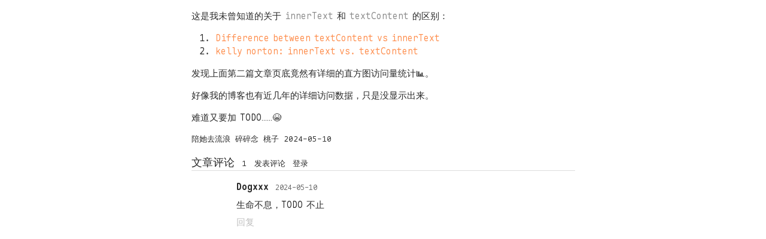

--- FILE ---
content_type: text/html; charset=utf-8
request_url: https://blog.twofei.com/916/
body_size: 1338
content:
<!DOCTYPE html> 
<html lang="zh-CN">
<head>
<meta charset="UTF-8">
<meta name="viewport" content="width=device-width, initial-scale=1, minimum-scale=1, maximum-scale=1">
<title>这是我未曾知道的关于 innerText 和 textContent 的... - 陪她去流浪</title>
<link rel="stylesheet" type="text/css" href="/style.css">
<script src="/script.js"></script>
<base href="/916/">
<meta property="og:type" content="article">
<meta property="og:title" content="这是我未曾知道的关于 innerText 和 textContent 的...">
<meta property="og:image" content="https://blog.twofei.com/v0/posts/916/open_graph.png">
<meta property="twitter:card" content="summary_large_image">
<meta property="twitter:title" content="这是我未曾知道的关于 innerText 和 textContent 的...">
<meta property="twitter:image" content="https://blog.twofei.com/v0/posts/916/open_graph.png">
<script>
TaoBlog.posts["916"] = {"id":916,"date":1715316180,"modified":1715316332,"user_id":2};
TaoBlog.post_id = +"916";
</script>

</head>
<body class="tweet">
<div id="wrapper">
    
	

	
	<div id="content" class="post">
<article class="post post-916" id="916">
	
	
	<div class="entry ">
	
	<div class="content">
		<!--article begins here--><p>这是我未曾知道的关于<span class="space"> </span><code>innerText</code><span class="space"> </span>和<span class="space"> </span><code>textContent</code><span class="space"> </span>的区别：</p>
<ol class="marker-parenthesis">
<li><a href="https://stackoverflow.com/a/35213639/3628322" class="external" target="_blank">Difference<span class="space"> </span>between<span class="space"> </span>textContent<span class="space"> </span>vs<span class="space"> </span>innerText</a></li>
<li><a href="https://kellegous.com/j/2013/02/27/innertext-vs-textcontent/" class="external" target="_blank">kelly<span class="space"> </span>norton:<span class="space"> </span>innerText<span class="space"> </span>vs.<span class="space"> </span>textContent</a></li>
</ol>
<p>发现上面第二篇文章页底竟然有详细的直方图访问量统计📊。</p>
<p>好像我的博客也有近几年的详细访问数据，只是没显示出来。</p>
<p>难道又要加<span class="space"> </span>TODO……😭</p>
<!--article ends here-->
	</div>
	</div>
	
	<div class="meta2">
		<span class="status"></span>
		<a class="sitename" href="/">陪她去流浪</a>
		<a class="sitename" href="/tweets#916">碎碎念</a>
		<span class="author">桃子</span>
		<time class="date" datetime="2024-05-10T12:43:00+08:00" title="2024-05-10T12:43:00+08:00" data-unix="1715316180">2024-05-10</time>
		
	</div>
	

	
	<script>
TaoBlog.comments = [
{"id":"1354","post_id":"916","author":"Dogxxx","date":1715317353,"source_type":"markdown","source":"生命不息，TODO 不止","content":"\u003cp\u003e生命不息，TODO\u003cspan class=\"space\"\u003e \u003c/span\u003e不止\u003c/p\u003e\n","date_fuzzy":"2024-05-10","avatar":317623441,"modified":1715317353},
];
__initComments();
</script>
</article>


</div>	
</div>


</body>
</html>





--- FILE ---
content_type: text/css; charset=utf-8
request_url: https://blog.twofei.com/style.css
body_size: 74678
content:
/*! syntactically awesome style sheet for https://blog.twofei.com */@font-face{font-family:"MapleMonoNL";src:url(fonts/MapleMonoNL-Light.woff2) format("woff2");font-weight:normal;font-style:normal}@font-face{font-family:"MapleMonoNL";src:url(fonts/MapleMonoNL-LightItalic.woff2) format("woff2");font-weight:normal;font-style:italic}@font-face{font-family:"MapleMonoNL";src:url(fonts/MapleMonoNL-Bold.woff2) format("woff2");font-weight:bold;font-style:normal}@font-face{font-family:"MapleMonoNL";src:url(fonts/MapleMonoNL-BoldItalic.woff2) format("woff2");font-weight:bold;font-style:italic}:root{--accent-color: #ac53ac;--highlight-color: rgb(from var(--accent-color) r g b / 55%);--font-size: 15px;--font-mono: "MapleMonoNL", Monaco, Consolas, monospace;--font-normal: "MapleMonoNL", Helvetica,Verdana,"Microsoft YaHei","Noto Sans",sans-serif;--max-width: 850px;--border-radius: 4px;--code-color: rgb(60,60,60,0.6);--box-shadow: 0 0 3px gray;--line-height-loose: 2;--line-height-tight: 1.5;--input-padding: 0 5px;--button-padding: 0 8px;--textarea-padding: 3px 5px;--kbd-padding: 3px 8px;--selection-background-color: var(--highlight-color)}:root{--color-bg-light: white;--color-fg-light: #292929;--color-bg-dark: rgb(13,17,23);--color-fg-dark: #a4a4a4}@media(prefers-color-scheme: light){:root{--color-bg: var(--color-bg-light);--color-fg: var(--color-fg-light);--code-bg: #f7f7f7;--code-border-color: #e6e6e6;--border-color: #ddd;--title-fg: #333;--post-fg: #292929;--table-head-color: #fafafafa;--table-border: 1px solid var(--border-color);--blockquote-color-bg: var(--code-bg);--header-color: black}}@media(prefers-color-scheme: dark){:root{--color-bg: var(--color-bg-dark);--color-fg: var(--color-fg-dark);--code-bg: #1a1a1a;--code-border-color: transparent;--border-color: #444;--title-fg: #eee;--post-fg: #a4a4a4;--table-head-color: #0a0a0ad0;--table-border: 1px solid var(--border-color);--blockquote-color-bg: var(--code-bg);--header-color: transparent}}.fg-black{color:#000}.fg-blue{color:blue}.fg-green{color:green}.fg-aqua{color:aqua}.fg-red{color:red}.fg-magenta{color:#f0f}.fg-yellow{color:#ff0}.fg-white{color:#fff}.bg-black{background-color:#000}.bg-blue{background-color:blue}.bg-green{background-color:green}.bg-aqua{background-color:aqua}.bg-red{background-color:red}.bg-magenta{background-color:#f0f}.bg-yellow{background-color:#ff0}.bg-white{background-color:#fff}/*! syntactically awesome style sheet for https://blog.twofei.com */::selection{background-color:var(--selection-background-color)}:root{text-autospace:normal}html,body{color:var(--color-fg);background-color:var(--color-bg);transition:background-color .2s linear}#header{background-color:var(--header-color)}:root:has(#header)::after{content:"";position:fixed;inset:0;z-index:-1;background:linear-gradient(var(--header-color) 20%, var(--color-bg) 20%)}body{margin:0px auto;padding:0px;font-size:var(--font-size);font-size-adjust:var(--font-size-adjust);font-family:var(--font-normal);font-weight:normal;line-height:var(--line-height-tight);overflow-wrap:anywhere}@media screen and (max-width: 850px){body{text-shadow:0 0 1px rgba(0,0,0,.22)}}h1,h2,h3,h4,h5,h6{margin:1rem 0px 1rem}h1{font-size:1.5em}h2{font-size:1.4em}h3{font-size:1.3em}h4{font-size:1.2em}h5{font-size:1.1em}h6{font-size:1em}.no-sel{user-select:none;cursor:default}a{text-decoration:none;color:var(--accent-color);transition:all .2s ease-out}a:hover{text-decoration:underline}a:focus{outline:none}a:focus{outline:none}pre{padding-left:1em;margin:1em 0;max-height:600px;max-height:80vh;border-radius:var(--border-radius);overflow:auto;line-height:var(--line-height-tight)}i,em{margin:0 .2em}del{text-decoration-thickness:1px;margin:0 2px}table{border-collapse:collapse;margin:1em 0px;overflow:auto;text-size-adjust:100%;-webkit-text-size-adjust:100%}table thead:has(tr){position:sticky;top:0}table tr:has(th):not(:has(td)){position:sticky;top:0;z-index:1}table tr:has(th):not(:has(td)) th{outline:var(--table-border);outline-offset:-0.5px}table th{background-color:var(--table-head-color);transition:background-color .2s linear}table th,table td{padding:4px 8px}table,table th,table td{border:var(--table-border)}table.no-border,table.no-border td{border:none}hr{border:0;border-bottom:1px dashed var(--border-color)}details>summary{cursor:s-resize}details[open]>summary{cursor:n-resize}dialog{color:var(--color-fg);background-color:var(--code-bg);border:1px solid var(--border-color);border-radius:var(--border-radius)}@keyframes spin{from{transform:rotate(0deg)}to{transform:rotate(360deg)}}@keyframes diminished-background-color{to{background-color:rgba(0,0,0,0)}}dl{margin:1em 0}dl dt{font-weight:bold;margin-bottom:1em}dl dd{margin:0}button,input,select,textarea{transition:all .2s ease-out;margin:2px;color:inherit;background-color:rgba(0,0,0,0);border:1px solid var(--border-color);border-radius:var(--border-radius);font-family:inherit;font-size:inherit;font-size-adjust:var(--font-size-adjust)}button::-moz-focus-inner,input::-moz-focus-inner,select::-moz-focus-inner,textarea::-moz-focus-inner{border:0}button:not(:disabled):hover,input:not(:disabled):hover,select:not(:disabled):hover,textarea:not(:disabled):hover{border:1px solid var(--accent-color)}button,input,select{line-height:2}button,input[type=button],input[type=submit],input[type=reset]{padding:var(--button-padding)}button:not(:disabled):hover,input[type=button]:not(:disabled):hover,input[type=submit]:not(:disabled):hover,input[type=reset]:not(:disabled):hover{cursor:pointer}button:disabled,input[type=button]:disabled,input[type=submit]:disabled,input[type=reset]:disabled{color:var(--border-color)}input{padding:var(--input-padding)}textarea{padding:var(--textarea-padding);line-height:inherit}input:focus,textarea:focus{outline:none}input[type=password]{background-color:inherit}input[type=datetime-local]{box-sizing:border-box}input[type=checkbox],input[type=range],input[type=radio]{accent-color:var(--accent-color);color-scheme:light dark}input[type=checkbox]{position:relative;top:1px}input[type=text],input[type=password],input[type=email],input[type=url],textarea{caret-color:var(--accent-color);box-sizing:border-box}input[type=text]:invalid,input[type=password]:invalid,input[type=email]:invalid,input[type=url]:invalid,textarea:invalid{color:rgba(255,0,0,.6)}input[type=text]:disabled,input[type=password]:disabled,input[type=email]:disabled,input[type=url]:disabled,textarea:disabled{color:rgb(from currentColor r g b/0.3)}input[type=text]::placeholder,input[type=password]::placeholder,input[type=email]::placeholder,input[type=url]::placeholder,textarea::placeholder{opacity:.45}select{line-height:2;padding:var(--button-padding);appearance:none}.icon-loading::before{display:inline-block;vertical-align:middle;height:24px;width:24px;background-image:url("[data-uri]");filter:invert(50%);content:""}body.admin{margin:1em}body.admin.login input,body.admin.login button{width:100%;margin:4px 0 4px;max-width:250px}body.admin.profile .buttons input,body.admin.profile .buttons button{width:100%;margin:4px 0 4px;max-width:250px}body.admin.profile .avatar{width:120px;height:120px}body.admin.reorder #list{padding:0;list-style-type:none}body.admin.reorder #list>li{display:flex;align-items:center;margin:.2em;padding:.5em;border-radius:var(--border-radius);border:1px solid var(--border-color);cursor:grab}body.admin.reorder #list>li .handle{flex-shrink:0;margin-right:.5em;width:16px;height:16px}body.admin.reorder #list>li .handle img{filter:invert(50%);user-select:none}body.admin.reorder #list>li .title{flex:1}body.admin.reorder #list>li.sortable-drag,body.admin.reorder #list>li.sortable-ghost{background-color:var(--highlight-color)}body.admin.client{display:flex;height:100vh}body.admin.client #wrapper{margin:auto}body.admin.login{margin:0;padding:1em;height:100vh;display:flex;box-sizing:border-box;background-color:var(--code-bg)}@media(prefers-color-scheme: dark){body.admin.login{background-color:var(--color-bg)}}body.admin.login #wrapper{background-color:var(--color-bg);border:1px solid var(--border-color);border-radius:var(--border-radius);margin:auto;padding:1em;box-sizing:border-box;width:300px}@media(prefers-color-scheme: dark){body.admin.login #wrapper{background-color:var(--code-bg)}}body.admin.login #wrapper h1{margin:0;padding-bottom:.5em;text-align:center;border-bottom:1px solid var(--border-color)}body.admin.login #wrapper h1 a{color:inherit;font-size:90%}body.admin.login #wrapper button{cursor:pointer;text-align:center}body.admin.login #wrapper .passkeys{height:100%;padding-top:2em;text-align:center}body.admin.login #wrapper .passkeys>button{width:220px;line-height:2.5em}body.admin.login #wrapper .alts{padding-top:2em}body.admin.editor #workspace{margin:1em 0}body.admin.editor #workspace my-editor{min-height:80dvh}body.admin.editor #workspace my-editor .tldraw-app{height:90dvh}body.admin.editor #tabs{display:flex;gap:2px;margin-bottom:8px}body.admin.editor #tabs.only{display:none}body.admin.editor #tabs .tab{user-select:none;padding:4px 0px 4px 8px;border:1px solid var(--border-color);border-radius:var(--border-radius)}body.admin.editor #tabs .tab:not(.selected){color:rgb(from var(--color-fg) r g b/0.6)}body.admin.editor #tabs .tab .close{padding:0 5px;cursor:pointer}body.admin.editor #editors>*{display:none}body.admin.editor #editors>*.selected{display:block}body.admin.editor #editors>*.fullscreen{position:fixed;inset:0;overscroll-behavior:contain}body.admin.editor #editors tldraw-editor{display:block}body.admin.editor #editors tldraw-editor,body.admin.editor #editors tldraw-editor>div,body.admin.editor #editors tldraw-editor>div>.tldraw-app{height:100%}body.admin.editor #editors drawio-editor,body.admin.editor #editors drawio-editor>iframe{height:100%}body.admin.editor textarea{display:block;width:100%;height:100%;font-family:inherit;box-sizing:border-box;margin:0;resize:vertical}body.admin.editor #container{display:flex;flex-wrap:wrap;gap:4px}body.admin.editor #container #editor-container,body.admin.editor #container #preview-container,body.admin.editor #container #diff-container{flex:1;min-width:300px;min-height:45vh;min-height:45dvh;max-height:88vh;max-height:88dvh}@media screen and (max-width: 650px){body.admin.editor #container #editor-container,body.admin.editor #container #preview-container,body.admin.editor #container #diff-container{max-height:40vh}}body.admin.editor #container #editor-container{font-family:var(--font-mono)}body.admin.editor #container #editor-container .fullscreen-toolbar{display:none;position:absolute;right:10px;top:10px}body.admin.editor #container #editor-container.stretch,body.admin.editor #container.stretch{position:fixed;inset:0;background-color:var(--color-bg);max-height:unset;height:100vh;height:100dvh;z-index:100}body.admin.editor #container #editor-container.stretch .TinyMDE,body.admin.editor #container.stretch .TinyMDE{border:none;overscroll-behavior:contain}body.admin.editor #container.stretch #preview-container,body.admin.editor #container.stretch #diff-container,body.admin.editor #container.stretch #editor-container{height:100%;max-height:100%;border:none;border-radius:unset}body.admin.editor #container.stretch #preview-container{border-left:1px solid var(--border-color)}body.admin.editor #container #preview-container,body.admin.editor #container #diff-container{padding:var(--textarea-padding);border:1px solid var(--border-color);border-radius:var(--border-radius);box-sizing:border-box;overflow:auto}body.admin.editor #container #preview-container{container:preview/inline-size}body.admin.editor #container #preview-container>:first-child{margin-top:0}body.admin.editor #container #preview-container>:first-child>:first-child{margin-top:0}body.admin.editor #container #diff-container{display:none}body.admin.editor #container #diff-container ins,body.admin.editor #container #diff-container del{color:azure}body.admin.editor #container #diff-container ins{text-decoration:none;background-color:#006400}body.admin.editor #container #diff-container del{text-decoration:none;background-color:darkred}body.admin.editor #container .TinyMDE{border:1px solid var(--border-color);padding:var(--textarea-padding);border-radius:var(--border-radius);tab-size:4;overflow:auto}body.admin.editor #command-container{margin:1em 0;font-size:80%}body.admin.editor p.status button{display:none}body.admin.editor p.status.status-partial button{display:inline-block}body.admin.editor dialog[name=set-acl-dialog] ol{list-style-type:none;padding:0 2em;max-height:100%;max-height:300px}body.admin.editor dialog[name=set-acl-dialog] ol input{margin-right:8px}body.admin.editor dialog[name=file-manager]{width:480px;max-width:100%;height:460px;max-height:100%;box-sizing:border-box;resize:both;overflow:auto;position:fixed;top:50%;transform:translateY(-50%);padding:10px}body.admin.editor dialog[name=file-manager] .close{position:absolute;top:.5em;right:.5em;cursor:pointer}body.admin.editor dialog[name=file-manager] .wrapper{max-height:100%;display:flex;gap:10px}body.admin.editor dialog[name=file-manager] .wrapper .list{flex:1;min-width:0;border-right:1px solid var(--border-color);margin-right:-1px}body.admin.editor dialog[name=file-manager] .wrapper .buttons{font-size:80%;width:80px;min-width:80px;display:flex;flex-direction:column;gap:10px}body.admin.editor dialog[name=file-manager] .wrapper .buttons>div{display:flex;flex-direction:column}body.admin.editor dialog[name=file-manager] .wrapper .file-list{min-width:0;max-height:100%;overflow:auto;display:block}body.admin.editor dialog[name=file-manager] .wrapper .file-list ol{list-style-type:none;padding:0;margin:0}body.admin.editor dialog[name=file-manager] .wrapper .file-list ol li{padding:4px;margin:.5em 0;border-radius:var(--border-radius)}body.admin.editor dialog[name=file-manager] .wrapper .file-list ol li:first-child{margin-top:0}body.admin.editor dialog[name=file-manager] .wrapper .file-list ol li:last-child{margin-bottom:0}body.admin.editor dialog[name=file-manager] .wrapper .file-list ol li.selected{background-color:var(--highlight-color)}body.admin.editor dialog[name=file-manager] .wrapper .file-list ol li.sortable-drag,body.admin.editor dialog[name=file-manager] .wrapper .file-list ol li.sortable-ghost{background-color:var(--highlight-color)}body.admin.editor dialog[name=file-manager] .wrapper .file-list ol li.hidden{display:none}body.admin.editor dialog[name=file-manager] .wrapper .file-list.view-tiled ol{display:flex;flex-wrap:wrap}body.admin.editor dialog[name=file-manager] .wrapper .file-list.view-tiled ol li{margin:.1em}body.admin.editor dialog[name=file-manager] .wrapper .file-list.view-tiled file-list-item .info{display:none}body.admin.editor dialog[name=file-manager] .wrapper file-list-item img{-webkit-user-select:none;-webkit-touch-callout:none;user-select:none;pointer-events:auto;display:block}body.admin.editor dialog[name=file-manager] .wrapper file-list-item>div{display:flex;gap:.5em}body.admin.editor dialog[name=file-manager] .wrapper file-list-item>div .preview{width:80px;height:80px;flex-shrink:0}body.admin.editor dialog[name=file-manager] .wrapper file-list-item>div .preview>*{width:100%;height:100%;object-fit:cover}body.admin.editor dialog[name=file-manager] .wrapper file-list-item>div .info{flex:1;min-width:0}body.admin.editor dialog[name=file-manager] .wrapper file-list-item>div .info .path{margin-bottom:.3em;font-size:.9em;font-weight:bold}body.admin.editor dialog[name=file-manager] .wrapper file-list-item>div .info .details{font-size:.8em;color:rgb(from var(--color-fg) r g b/0.5)}body.admin.editor dialog[name=file-manager] .wrapper file-list-item>div .info .details a.button{color:inherit;cursor:pointer}body.admin.editor dialog[name=file-manager] .wrapper file-list-item>div .info .details a.button:visited{color:inherit}body.admin.editor dialog[name=file-manager] .wrapper file-list-item>div .info .details .caption{display:none}body.admin.editor dialog[name=file-manager] .wrapper file-list-item>div .info .details .message{display:none}body.admin.editor dialog[name=file-manager] .wrapper file-list-item>div .info .details .message.error{color:brown}body.admin.editor dialog[name=file-manager] .wrapper file-list-item>div .info .details .retry{display:none}body.admin.editor dialog[name=file-manager] .wrapper file-list-item.finished:hover .details .caption{display:block !important}body.admin.editor dialog[name=file-source-dialog] textarea{margin-bottom:1em;width:300px;height:150px;resize:none}body.admin.editor dialog[name=file-source-dialog]>div{text-align:right}body.admin.editor dialog[name=create-file-dialog] select,body.admin.editor dialog[name=create-file-dialog] input[type=text]{width:200px}body.admin.editor p.geo.no-data input[name=geo_location]{display:none}body.admin.editor p.geo.no-data label:nth-child(2){display:none}body.admin.editor p.geo.no-data label:nth-child(3){display:none}body.admin.editor p.geo label{display:block}body.admin.editor p.geo input[type=text]{max-width:200px}body.admin.editor div.files li button{margin:.1em .5em}body.admin.editor .table-editor-wrapper .toolbar{font-size:85%;position:sticky;top:0;background-color:rgb(from var(--color-bg) r g b/0.95);z-index:1;padding:10px 0}body.admin.editor .table-editor-wrapper .toolbar button{margin-left:0}body.admin.editor .table-editor-wrapper .editor{overflow:auto}body.admin.editor .table-editor-wrapper .editor>table{width:max-content}body.admin.editor .table-editor-wrapper .editor>table th,body.admin.editor .table-editor-wrapper .editor>table td{user-select:none;-webkit-user-select:none}body.admin.editor .table-editor-wrapper .editor>table td.selected,body.admin.editor .table-editor-wrapper .editor>table th.selected{background-color:rgb(from var(--accent-color) r g b/0.5)}body.admin.editor .table-editor-wrapper .editor>table td.editing,body.admin.editor .table-editor-wrapper .editor>table th.editing{background-color:#fff}@media(prefers-color-scheme: dark){body.admin.editor .table-editor-wrapper .editor>table td.editing,body.admin.editor .table-editor-wrapper .editor>table th.editing{background-color:#000}}body.admin.drafts{margin:10px}body.admin.drafts h1{margin:0;height:50px;align-content:center}body.admin.drafts .expand{width:16px;height:16px;vertical-align:middle;cursor:pointer;filter:invert(50%);user-select:none;margin-left:8px}body.admin.drafts .wrapper{height:calc(100vh - 50px - 10px*2)}body.admin.drafts .wrapper>*{box-sizing:border-box;max-height:100%;overflow:auto}body.admin.drafts .wrapper.collapsed #sidebar{left:-270px;width:0;padding-right:0;margin-right:0}body.admin.drafts #sidebar{width:250px;flex-shrink:0;margin-right:10px;padding-right:10px;transition:left .25s ease,width .25s ease;border-right:1px solid var(--border-color);position:relative;left:0}body.admin.drafts #sidebar:focus{outline:none}body.admin.drafts #sidebar li{cursor:pointer;padding:6px;margin:6px 0;border-radius:var(--border-radius)}body.admin.drafts #sidebar li.selected{background-color:rgb(from var(--highlight-color) r g b/0.4)}body.admin.drafts #sidebar li:hover{background-color:var(--highlight-color)}body.admin.drafts #sidebar li .title{white-space:nowrap;overflow:hidden;text-overflow:ellipsis;display:block;max-width:100%}body.admin.drafts #sidebar li .title.dirty::before{content:"*";font-family:var(--font-mono)}body.admin.drafts #sidebar li .date{color:rgb(from var(--color-fg) r g b/0.6)}body.admin.drafts #editor-area{flex:1}body.admin.drafts #editor-area>*{height:100%;width:100%;box-sizing:border-box;border:none;filter:none}@media screen and (max-width: 599px){body.admin.drafts .wrapper{position:relative}body.admin.drafts .wrapper #sidebar{position:absolute;inset:0;background-color:var(--color-bg)}}body.admin.editor.embed-drafts,body.admin.editor.embed-drafts #workspace{margin:0}#header .content{max-width:var(--max-width)}body.wide #header .content{max-width:unset}#header .content{min-width:200px;margin:auto;padding:2em 1em 0;overflow:hidden;position:relative}#header .content .sitename{margin:0px;color:#fff;font-size:2em}#header .content .sitename a{color:inherit}#header .content .sitename a:hover{text-decoration:none;color:var(--accent-color)}#header .content .sitename a:focus{outline:0}#header .content .nav{margin:0;padding-left:0px;list-style:none;display:flex;gap:.5em}#header .content .nav a{transition:all .2s;text-decoration:none;color:inherit}#header .content .nav a:visited{color:inherit}#header .content .nav a:focus{outline:0}#header .content .nav a:active{color:inherit}#header .content .nav a:hover{color:var(--accent-color)}#header .content .nav>li{color:#a0a0a0;line-height:2}#header .content .search input{color:hsla(0,0%,100%,.4);background-color:rgba(0,0,0,0);border-color:rgba(169,169,169,.2);width:120px}@media screen and (max-width: 500px){#header .content{text-align:center}#header .search{margin:.5em}#header .search input::placeholder{text-align:center}#header .nav li:first-child{margin-left:auto}#header .nav li:last-child{margin-right:auto}}@media screen and (min-width: 501px){#header .content .search{position:absolute;right:1em;top:2.5em}#header .content .nav li:first-child{margin-left:auto}}/*! syntactically awesome style sheet for https://blog.twofei.com */#latest-comment-list .comment-list,#latest-tweet-list .comment-list{padding-left:0}#latest-comment-list .comment-list .goto,#latest-tweet-list .comment-list .goto{opacity:0;cursor:pointer;transition:opacity .2s linear}#latest-comment-list .comment-list p:hover .goto,#latest-tweet-list .comment-list p:hover .goto{opacity:1}#latest-comment-list p,#latest-tweet-list p{margin:4px 0;line-height:var(--line-height-tight);word-break:break-word}#all-posts,#all-tweets{list-style:none}@media screen and (max-width: 850px){#latest-comment-list,.post-list,#status-list,#all-posts,#all-tweets{padding-left:1em}}#posts-by-category .group-list{display:flex;flex-wrap:wrap}#posts-by-category .group-list .group{width:50%}body#error{margin:0;padding:0;height:100vh;display:flex;background-color:var(--code-bg)}@media(prefers-color-scheme: dark){body#error{background-color:var(--color-bg)}}body#error #wrapper{border:1px solid var(--border-color);border-radius:var(--border-radius);padding:2em;margin:auto;background-color:var(--color-bg)}@media(prefers-color-scheme: dark){body#error #wrapper{background-color:var(--code-bg)}}#content{min-width:200px;max-width:var(--max-width)}#content aside.right{width:250px;flex-shrink:0;position:sticky;top:0;align-self:flex-start}body.wide #content{max-width:unset}body:not(.wide).tweet #content,body:not(.wide).tweets #content{max-width:calc(609px + 2em + 2px)}#content{margin:auto;padding:1px 1em}.post h1,.pages h1{color:var(--title-fg)}.post .meta1,.post .meta2,.pages .meta1,.pages .meta2{color:rgb(from var(--color-fg) r g b/0.6);font-size:85%}.post .meta1 a,.post .meta2 a,.pages .meta1 a,.pages .meta2 a{color:inherit;text-decoration:none}.post .meta1 a:visited,.post .meta2 a:visited,.pages .meta1 a:visited,.pages .meta2 a:visited{color:inherit}.post .meta1 a:hover,.post .meta2 a:hover,.pages .meta1 a:hover,.pages .meta2 a:hover{color:var(--accent-color)}.post .meta1,.pages .meta1{margin:-1em 0 1em}.post .meta2,.pages .meta2{margin:1em 0px}.entry{display:block;color:var(--post-fg);text-align:justify}.entry pre{box-sizing:border-box;overflow:auto}.entry pre:not(.code){font-family:inherit}.entry pre.wrap{white-space:pre-wrap}.entry pre.no-wrap{white-space:pre}.entry pre.mono{font-family:var(--font-mono)}.entry p{margin:1em 0px}.entry a:not([href]){color:inherit}.entry a:not([href]):hover{cursor:default}.entry .toc{display:none}.content a[title]{text-decoration-style:dashed;text-decoration-line:underline}blockquote{margin:1em 0 1em 1px;padding:1px 14px;opacity:80%;border-left:4px solid var(--border-color)}blockquote>p:first-child{margin-top:5px}blockquote>p:last-child{margin-bottom:5px}.entry li{text-align:initial}.post .related{margin:1rem 0px}.post .related .name{font-size:1.2em;border-bottom:1px solid var(--border-color)}.entry h2::after{content:" 2️⃣"}.entry h3::after{content:" 3️⃣"}.entry h4::after{content:" 4️⃣"}.entry h5::after{content:" 5️⃣"}.entry h6::after{content:" 6️⃣"}.entry h2::after,.entry h3::after,.entry h4::after,.entry h5::after,.entry h6::after{transition:opacity .2s linear;opacity:0}.entry h2:hover::after,.entry h3:hover::after,.entry h4:hover::after,.entry h5:hover::after,.entry h6:hover::after{opacity:1}article{container-type:inline-size}.tweets article{margin:1em 0;padding:0 1em;border:1px solid var(--border-color);border-radius:var(--border-radius)}.entry.auto-indent .content>p,#preview-container.auto-indent>p{text-indent:2em}#comments .pointer{cursor:pointer}#comment-title-status{font-size:130%}#comment-title{font-size:1.2em;margin:1rem 0px;border-bottom:1px solid var(--border-color);display:flex;align-items:baseline}#comment-title .item{margin-left:1em;font-weight:normal;font-size:.7em}#comment-title .right{flex:max-content;text-align:end}#comment-title .pointer{color:inherit}#comments .sign-in{display:inline}#comments .sign-out{display:none}#comments .delete-comment{display:none}#comment-list .edit-comment{display:none}#comment-list .edit-comment.can-edit{display:inline}body.signed-in #comments .sign-in{display:none}body.signed-in #comments .sign-out{display:inline}body.signed-in #comment-list .edit-comment{display:inline}body.signed-in #comment-list .delete-comment{display:inline}#comment-list{list-style:none}#comment-list .comment-avatar{float:left;width:48px;height:48px;cursor:pointer}#comment-list .comment-avatar img{border-radius:4px}#comment-list .comment-meta{margin-left:60px}#comment-list .comment-content{margin:0 1em;margin-left:60px;line-height:var(--line-height-tight)}#comment-list .comment-content:not(.html-content){white-space:pre-wrap}#comment-list .comment-replies{list-style:none}#comment-list .toolbar{opacity:.3;transition:opacity .2s}#comment-list .toolbar:hover{opacity:1}#comment-list .toolbar a{cursor:pointer;margin-right:.5em;color:inherit}#comments .comment-func{margin:2em 1em;display:none}#comments.no-comments .comment-func{display:block}#comments.no-comments #comment-title .post-comment{display:none}.comment-meta a{color:inherit}.comment-meta .nickname{font-weight:bold}.comment-meta .nickname.author::after{content:"[作者]"}.comment-meta .date,.comment-meta .home{margin-left:.2em;font-size:.8em;opacity:.7}.comment-meta .date.edited::after,.comment-meta .home.edited::after{content:"(edited)";margin-left:4px}#comment-form-div{position:fixed;left:0px;top:0px;padding:10px;padding-top:0;border:1px solid var(--border-color);border-radius:var(--border-radius);box-sizing:border-box;display:none;resize:both;overflow:auto;opacity:.95}#comment-form-div .nc{height:38px;margin:0 -10px 0;cursor:move}#comment-form-div .nc .close{position:absolute;right:0;display:flex;justify-content:center;width:30px;height:30px;align-items:center;font-size:24px;cursor:pointer}#comment-form-div .comment-title{text-align:center;height:100%;padding-top:7px;box-sizing:border-box}@media screen and (min-width: 551px){#comment-form-div .comment-title{margin-right:150px}}#comment-form-div #comment-form{overflow:hidden;display:flex;position:absolute;left:10px;top:38px;right:10px;bottom:10px}@media screen and (max-width: 500px){#comment-form-div #comment-form{flex-direction:column}}#comment-form-div #comment-form .fields{overflow:auto}@media screen and (min-width: 501px){#comment-form-div #comment-form .fields{width:150px;max-width:150px;padding:0px 0px 0px 10px;box-sizing:border-box}}@media screen and (max-width: 500px){#comment-form-div #comment-form .fields{padding-top:10px;box-sizing:border-box}}#comment-form-div #comment-form .fields>input[type=text],#comment-form-div #comment-form .fields input[type=submit],#comment-form-div #comment-form .fields input[type=email],#comment-form-div #comment-form .fields input[type=url],#comment-form-div #comment-form .fields .field{margin:0 0 8px 0;display:block;box-sizing:border-box;width:100%;max-width:100%}#comment-form-div{width:550px;height:350px}@media screen and (max-width: 570px){#comment-form-div{left:0 !important;width:100%}}@media screen and (max-height: 450px){#comment-form-div{top:0 !important;height:100%}}@media screen and ((max-width: 570px) and (max-height: 450px)){#comment-form-div{left:0 !important;top:0 !important;width:100%;height:100%;padding:0;border:none}}#comment-form .content-area{flex:1;min-width:50px;min-height:100px;overflow:auto}#comment-form .content-area .overlay{width:100%;height:100%;margin:0px;resize:none;font-family:inherit;font-size:inherit;background:rgba(0,0,0,0);box-sizing:border-box}#comment-form .content-area textarea{line-height:inherit;font-family:var(--font-mono, monospace) !important;tab-size:4}#comment-form .content-area #comment-preview{padding:var(--textarea-padding);border:1px solid var(--border-color);border-radius:var(--border-radius);overflow:auto}#comment-form .content-area #comment-preview>:first-child{margin-top:0}#comment-form .content-area #comment-preview>:first-child>:first-child{margin-top:0}#comment-form-div{background-color:#fff}@media(prefers-color-scheme: dark){#comment-form-div{background-color:var(--color-bg)}}li:target>.comment-content{animation-name:diminished-background-color;animation-duration:5s;animation-fill-mode:forwards;animation-timing-function:ease-in;background-color:var(--highlight-color)}#comment-list{margin:0;padding:0}#comment-list .comment-li{padding:0;padding-left:1em}#comment-list .comment-replies{padding:0}#comment-list .comment-content>:first-child{margin-top:.5em}#comment-list .comment-content>:last-child{margin-bottom:.5em}#comment-list .toolbar{margin:.5em 0 1em 60px}@media screen and (max-width: 550px){#comment-list .comment-li{padding:0}}body.embed-drafts #comment-title .login-panel{display:none}p>code{white-space:pre-wrap}.mono,tt,code{font-family:var(--font-mono)}pre>code{background:none;text-align:left;word-spacing:normal;word-break:normal;word-wrap:normal;white-space:pre;line-height:1.5;max-height:500px;max-height:50vh;tab-size:4;hyphens:none}a>code{color:inherit}code{color:var(--code-color)}@media(prefers-color-scheme: dark){pre>code{background-color:rgba(0,0,0,0) !important}code{color:inherit !important}}:not(pre)>code:hover{text-decoration:underline var(--accent-color) wavy;text-decoration-thickness:1px;text-decoration-skip-ink:none}a>code:hover{text-decoration:none}kbd{border:1px solid var(--border-color);border-radius:var(--border-radius);padding:var(--kbd-padding)}code{text-size-adjust:100%;-webkit-text-size-adjust:100%}ol.style-none,ul.style-none{list-style-type:none;padding-left:0}.flex{display:flex}.bold{font-weight:bold}.border{border:1px solid var(--border-color);border-radius:var(--border-radius)}.margin-0{margin:0}.padding-10{padding:10px}body:not(.wide) .entry p img:not(.emoji):only-child,body:not(.wide) .entry p svg:not(.emoji):only-child,body:not(.wide) .entry p video:not(.emoji):only-child{display:block;margin:auto}body:not(.wide) .entry iframe{display:block;margin:auto}body:not(.wide) .entry picture img{display:block;margin:auto}body:not(.wide):is(.tweet,.tweets) img.cover{width:100% !important}body:not(.wide):is(.tweet,.tweets) .live-photo{max-width:100% !important}.entry object.pdf{width:100%;height:600px;height:80vh;opacity:.8}figure{margin:1em 0}figure:has(>img:first-child){text-align:center}figure figcaption{text-align:center}iframe{display:block}img.f-r,svg.f-r{float:right;margin-left:1em !important}:root{--image-filter: brightness(1)}@media(prefers-color-scheme: dark){:root{--image-filter: brightness(.7)}iframe,img,svg,video{filter:var(--image-filter)}audio{filter:brightness(0.6)}}iframe,img,svg,video{max-width:100%;height:auto}audio,iframe,img,svg,video{border-radius:var(--border-radius)}text{cursor:text}p:has(>img:only-child),p:has(>picture:only-child){max-height:60vh;overflow-y:auto}p:has(>img:only-child)>img,p:has(>picture:only-child)>img{box-sizing:border-box}div.image-scroll-outer{position:relative}div.image-scroll-outer::after{content:"";display:inline-block;position:absolute;left:0;top:0;bottom:0;width:50px}div.image-scroll-outer:has(div.live-photo)::after{top:45px}

/* auto_image_border */



/* custom_break */
div.divider{margin:1.5em 0;border-top:6px double var(--border-color);text-align:center;line-height:0;overflow:visible}.divider span{padding:0 6px;background-color:var(--color-bg);transition:background-color .2s linear;color:var(--border-color);text-shadow:none;font-weight:bold;position:relative;top:-3px}


/* katex */
@font-face{font-family:KaTeX_AMS;font-style:normal;font-weight:400;src:url(/v3/dynamic/katex/fonts/KaTeX_AMS-Regular.woff2) format("woff2")}@font-face{font-family:KaTeX_Caligraphic;font-style:normal;font-weight:700;src:url(/v3/dynamic/katex/fonts/KaTeX_Caligraphic-Bold.woff2) format("woff2")}@font-face{font-family:KaTeX_Caligraphic;font-style:normal;font-weight:400;src:url(/v3/dynamic/katex/fonts/KaTeX_Caligraphic-Regular.woff2) format("woff2")}@font-face{font-family:KaTeX_Fraktur;font-style:normal;font-weight:700;src:url(/v3/dynamic/katex/fonts/KaTeX_Fraktur-Bold.woff2) format("woff2")}@font-face{font-family:KaTeX_Fraktur;font-style:normal;font-weight:400;src:url(/v3/dynamic/katex/fonts/KaTeX_Fraktur-Regular.woff2) format("woff2")}@font-face{font-family:KaTeX_Main;font-style:normal;font-weight:700;src:url(/v3/dynamic/katex/fonts/KaTeX_Main-Bold.woff2) format("woff2")}@font-face{font-family:KaTeX_Main;font-style:italic;font-weight:700;src:url(/v3/dynamic/katex/fonts/KaTeX_Main-BoldItalic.woff2) format("woff2")}@font-face{font-family:KaTeX_Main;font-style:italic;font-weight:400;src:url(/v3/dynamic/katex/fonts/KaTeX_Main-Italic.woff2) format("woff2")}@font-face{font-family:KaTeX_Main;font-style:normal;font-weight:400;src:url(/v3/dynamic/katex/fonts/KaTeX_Main-Regular.woff2) format("woff2")}@font-face{font-family:KaTeX_Math;font-style:italic;font-weight:700;src:url(/v3/dynamic/katex/fonts/KaTeX_Math-BoldItalic.woff2) format("woff2")}@font-face{font-family:KaTeX_Math;font-style:italic;font-weight:400;src:url(/v3/dynamic/katex/fonts/KaTeX_Math-Italic.woff2) format("woff2")}@font-face{font-family:"KaTeX_SansSerif";font-style:normal;font-weight:700;src:url(/v3/dynamic/katex/fonts/KaTeX_SansSerif-Bold.woff2) format("woff2")}@font-face{font-family:"KaTeX_SansSerif";font-style:italic;font-weight:400;src:url(/v3/dynamic/katex/fonts/KaTeX_SansSerif-Italic.woff2) format("woff2")}@font-face{font-family:"KaTeX_SansSerif";font-style:normal;font-weight:400;src:url(/v3/dynamic/katex/fonts/KaTeX_SansSerif-Regular.woff2) format("woff2")}@font-face{font-family:KaTeX_Script;font-style:normal;font-weight:400;src:url(/v3/dynamic/katex/fonts/KaTeX_Script-Regular.woff2) format("woff2")}@font-face{font-family:KaTeX_Size1;font-style:normal;font-weight:400;src:url(/v3/dynamic/katex/fonts/KaTeX_Size1-Regular.woff2) format("woff2")}@font-face{font-family:KaTeX_Size2;font-style:normal;font-weight:400;src:url(/v3/dynamic/katex/fonts/KaTeX_Size2-Regular.woff2) format("woff2")}@font-face{font-family:KaTeX_Size3;font-style:normal;font-weight:400;src:url(/v3/dynamic/katex/fonts/KaTeX_Size3-Regular.woff2) format("woff2")}@font-face{font-family:KaTeX_Size4;font-style:normal;font-weight:400;src:url(/v3/dynamic/katex/fonts/KaTeX_Size4-Regular.woff2) format("woff2")}@font-face{font-family:KaTeX_Typewriter;font-style:normal;font-weight:400;src:url(/v3/dynamic/katex/fonts/KaTeX_Typewriter-Regular.woff2) format("woff2")}.katex{font:normal 1.21em KaTeX_Main,Times New Roman,serif;line-height:1.2;text-indent:0;text-rendering:auto}.katex *{-ms-high-contrast-adjust:none!important;border-color:currentColor}.katex .katex-version:after{content:"0.16.21"}.katex .katex-mathml{clip:rect(1px,1px,1px,1px);border:0;height:1px;overflow:hidden;padding:0;position:absolute;width:1px}.katex .katex-html>.newline{display:block}.katex .base{position:relative;white-space:nowrap;width:-webkit-min-content;width:-moz-min-content;width:min-content}.katex .base,.katex .strut{display:inline-block}.katex .textbf{font-weight:700}.katex .textit{font-style:italic}.katex .textrm{font-family:KaTeX_Main}.katex .textsf{font-family:KaTeX_SansSerif}.katex .texttt{font-family:KaTeX_Typewriter}.katex .mathnormal{font-family:KaTeX_Math;font-style:italic}.katex .mathit{font-family:KaTeX_Main;font-style:italic}.katex .mathrm{font-style:normal}.katex .mathbf{font-family:KaTeX_Main;font-weight:700}.katex .boldsymbol{font-family:KaTeX_Math;font-style:italic;font-weight:700}.katex .amsrm,.katex .mathbb,.katex .textbb{font-family:KaTeX_AMS}.katex .mathcal{font-family:KaTeX_Caligraphic}.katex .mathfrak,.katex .textfrak{font-family:KaTeX_Fraktur}.katex .mathboldfrak,.katex .textboldfrak{font-family:KaTeX_Fraktur;font-weight:700}.katex .mathtt{font-family:KaTeX_Typewriter}.katex .mathscr,.katex .textscr{font-family:KaTeX_Script}.katex .mathsf,.katex .textsf{font-family:KaTeX_SansSerif}.katex .mathboldsf,.katex .textboldsf{font-family:KaTeX_SansSerif;font-weight:700}.katex .mathitsf,.katex .mathsfit,.katex .textitsf{font-family:KaTeX_SansSerif;font-style:italic}.katex .mainrm{font-family:KaTeX_Main;font-style:normal}.katex .vlist-t{border-collapse:collapse;display:inline-table;table-layout:fixed}.katex .vlist-r{display:table-row}.katex .vlist{display:table-cell;position:relative;vertical-align:bottom}.katex .vlist>span{display:block;height:0;position:relative}.katex .vlist>span>span{display:inline-block}.katex .vlist>span>.pstrut{overflow:hidden;width:0}.katex .vlist-t2{margin-right:-2px}.katex .vlist-s{display:table-cell;font-size:1px;min-width:2px;vertical-align:bottom;width:2px}.katex .vbox{align-items:baseline;display:inline-flex;flex-direction:column}.katex .hbox{width:100%}.katex .hbox,.katex .thinbox{display:inline-flex;flex-direction:row}.katex .thinbox{max-width:0;width:0}.katex .msupsub{text-align:left}.katex .mfrac>span>span{text-align:center}.katex .mfrac .frac-line{border-bottom-style:solid;display:inline-block;width:100%}.katex .hdashline,.katex .hline,.katex .mfrac .frac-line,.katex .overline .overline-line,.katex .rule,.katex .underline .underline-line{min-height:1px}.katex .mspace{display:inline-block}.katex .clap,.katex .llap,.katex .rlap{position:relative;width:0}.katex .clap>.inner,.katex .llap>.inner,.katex .rlap>.inner{position:absolute}.katex .clap>.fix,.katex .llap>.fix,.katex .rlap>.fix{display:inline-block}.katex .llap>.inner{right:0}.katex .clap>.inner,.katex .rlap>.inner{left:0}.katex .clap>.inner>span{margin-left:-50%;margin-right:50%}.katex .rule{border:0 solid;display:inline-block;position:relative}.katex .hline,.katex .overline .overline-line,.katex .underline .underline-line{border-bottom-style:solid;display:inline-block;width:100%}.katex .hdashline{border-bottom-style:dashed;display:inline-block;width:100%}.katex .sqrt>.root{margin-left:.2777777778em;margin-right:-.5555555556em}.katex .fontsize-ensurer.reset-size1.size1,.katex .sizing.reset-size1.size1{font-size:1em}.katex .fontsize-ensurer.reset-size1.size2,.katex .sizing.reset-size1.size2{font-size:1.2em}.katex .fontsize-ensurer.reset-size1.size3,.katex .sizing.reset-size1.size3{font-size:1.4em}.katex .fontsize-ensurer.reset-size1.size4,.katex .sizing.reset-size1.size4{font-size:1.6em}.katex .fontsize-ensurer.reset-size1.size5,.katex .sizing.reset-size1.size5{font-size:1.8em}.katex .fontsize-ensurer.reset-size1.size6,.katex .sizing.reset-size1.size6{font-size:2em}.katex .fontsize-ensurer.reset-size1.size7,.katex .sizing.reset-size1.size7{font-size:2.4em}.katex .fontsize-ensurer.reset-size1.size8,.katex .sizing.reset-size1.size8{font-size:2.88em}.katex .fontsize-ensurer.reset-size1.size9,.katex .sizing.reset-size1.size9{font-size:3.456em}.katex .fontsize-ensurer.reset-size1.size10,.katex .sizing.reset-size1.size10{font-size:4.148em}.katex .fontsize-ensurer.reset-size1.size11,.katex .sizing.reset-size1.size11{font-size:4.976em}.katex .fontsize-ensurer.reset-size2.size1,.katex .sizing.reset-size2.size1{font-size:.8333333333em}.katex .fontsize-ensurer.reset-size2.size2,.katex .sizing.reset-size2.size2{font-size:1em}.katex .fontsize-ensurer.reset-size2.size3,.katex .sizing.reset-size2.size3{font-size:1.1666666667em}.katex .fontsize-ensurer.reset-size2.size4,.katex .sizing.reset-size2.size4{font-size:1.3333333333em}.katex .fontsize-ensurer.reset-size2.size5,.katex .sizing.reset-size2.size5{font-size:1.5em}.katex .fontsize-ensurer.reset-size2.size6,.katex .sizing.reset-size2.size6{font-size:1.6666666667em}.katex .fontsize-ensurer.reset-size2.size7,.katex .sizing.reset-size2.size7{font-size:2em}.katex .fontsize-ensurer.reset-size2.size8,.katex .sizing.reset-size2.size8{font-size:2.4em}.katex .fontsize-ensurer.reset-size2.size9,.katex .sizing.reset-size2.size9{font-size:2.88em}.katex .fontsize-ensurer.reset-size2.size10,.katex .sizing.reset-size2.size10{font-size:3.4566666667em}.katex .fontsize-ensurer.reset-size2.size11,.katex .sizing.reset-size2.size11{font-size:4.1466666667em}.katex .fontsize-ensurer.reset-size3.size1,.katex .sizing.reset-size3.size1{font-size:.7142857143em}.katex .fontsize-ensurer.reset-size3.size2,.katex .sizing.reset-size3.size2{font-size:.8571428571em}.katex .fontsize-ensurer.reset-size3.size3,.katex .sizing.reset-size3.size3{font-size:1em}.katex .fontsize-ensurer.reset-size3.size4,.katex .sizing.reset-size3.size4{font-size:1.1428571429em}.katex .fontsize-ensurer.reset-size3.size5,.katex .sizing.reset-size3.size5{font-size:1.2857142857em}.katex .fontsize-ensurer.reset-size3.size6,.katex .sizing.reset-size3.size6{font-size:1.4285714286em}.katex .fontsize-ensurer.reset-size3.size7,.katex .sizing.reset-size3.size7{font-size:1.7142857143em}.katex .fontsize-ensurer.reset-size3.size8,.katex .sizing.reset-size3.size8{font-size:2.0571428571em}.katex .fontsize-ensurer.reset-size3.size9,.katex .sizing.reset-size3.size9{font-size:2.4685714286em}.katex .fontsize-ensurer.reset-size3.size10,.katex .sizing.reset-size3.size10{font-size:2.9628571429em}.katex .fontsize-ensurer.reset-size3.size11,.katex .sizing.reset-size3.size11{font-size:3.5542857143em}.katex .fontsize-ensurer.reset-size4.size1,.katex .sizing.reset-size4.size1{font-size:.625em}.katex .fontsize-ensurer.reset-size4.size2,.katex .sizing.reset-size4.size2{font-size:.75em}.katex .fontsize-ensurer.reset-size4.size3,.katex .sizing.reset-size4.size3{font-size:.875em}.katex .fontsize-ensurer.reset-size4.size4,.katex .sizing.reset-size4.size4{font-size:1em}.katex .fontsize-ensurer.reset-size4.size5,.katex .sizing.reset-size4.size5{font-size:1.125em}.katex .fontsize-ensurer.reset-size4.size6,.katex .sizing.reset-size4.size6{font-size:1.25em}.katex .fontsize-ensurer.reset-size4.size7,.katex .sizing.reset-size4.size7{font-size:1.5em}.katex .fontsize-ensurer.reset-size4.size8,.katex .sizing.reset-size4.size8{font-size:1.8em}.katex .fontsize-ensurer.reset-size4.size9,.katex .sizing.reset-size4.size9{font-size:2.16em}.katex .fontsize-ensurer.reset-size4.size10,.katex .sizing.reset-size4.size10{font-size:2.5925em}.katex .fontsize-ensurer.reset-size4.size11,.katex .sizing.reset-size4.size11{font-size:3.11em}.katex .fontsize-ensurer.reset-size5.size1,.katex .sizing.reset-size5.size1{font-size:.5555555556em}.katex .fontsize-ensurer.reset-size5.size2,.katex .sizing.reset-size5.size2{font-size:.6666666667em}.katex .fontsize-ensurer.reset-size5.size3,.katex .sizing.reset-size5.size3{font-size:.7777777778em}.katex .fontsize-ensurer.reset-size5.size4,.katex .sizing.reset-size5.size4{font-size:.8888888889em}.katex .fontsize-ensurer.reset-size5.size5,.katex .sizing.reset-size5.size5{font-size:1em}.katex .fontsize-ensurer.reset-size5.size6,.katex .sizing.reset-size5.size6{font-size:1.1111111111em}.katex .fontsize-ensurer.reset-size5.size7,.katex .sizing.reset-size5.size7{font-size:1.3333333333em}.katex .fontsize-ensurer.reset-size5.size8,.katex .sizing.reset-size5.size8{font-size:1.6em}.katex .fontsize-ensurer.reset-size5.size9,.katex .sizing.reset-size5.size9{font-size:1.92em}.katex .fontsize-ensurer.reset-size5.size10,.katex .sizing.reset-size5.size10{font-size:2.3044444444em}.katex .fontsize-ensurer.reset-size5.size11,.katex .sizing.reset-size5.size11{font-size:2.7644444444em}.katex .fontsize-ensurer.reset-size6.size1,.katex .sizing.reset-size6.size1{font-size:.5em}.katex .fontsize-ensurer.reset-size6.size2,.katex .sizing.reset-size6.size2{font-size:.6em}.katex .fontsize-ensurer.reset-size6.size3,.katex .sizing.reset-size6.size3{font-size:.7em}.katex .fontsize-ensurer.reset-size6.size4,.katex .sizing.reset-size6.size4{font-size:.8em}.katex .fontsize-ensurer.reset-size6.size5,.katex .sizing.reset-size6.size5{font-size:.9em}.katex .fontsize-ensurer.reset-size6.size6,.katex .sizing.reset-size6.size6{font-size:1em}.katex .fontsize-ensurer.reset-size6.size7,.katex .sizing.reset-size6.size7{font-size:1.2em}.katex .fontsize-ensurer.reset-size6.size8,.katex .sizing.reset-size6.size8{font-size:1.44em}.katex .fontsize-ensurer.reset-size6.size9,.katex .sizing.reset-size6.size9{font-size:1.728em}.katex .fontsize-ensurer.reset-size6.size10,.katex .sizing.reset-size6.size10{font-size:2.074em}.katex .fontsize-ensurer.reset-size6.size11,.katex .sizing.reset-size6.size11{font-size:2.488em}.katex .fontsize-ensurer.reset-size7.size1,.katex .sizing.reset-size7.size1{font-size:.4166666667em}.katex .fontsize-ensurer.reset-size7.size2,.katex .sizing.reset-size7.size2{font-size:.5em}.katex .fontsize-ensurer.reset-size7.size3,.katex .sizing.reset-size7.size3{font-size:.5833333333em}.katex .fontsize-ensurer.reset-size7.size4,.katex .sizing.reset-size7.size4{font-size:.6666666667em}.katex .fontsize-ensurer.reset-size7.size5,.katex .sizing.reset-size7.size5{font-size:.75em}.katex .fontsize-ensurer.reset-size7.size6,.katex .sizing.reset-size7.size6{font-size:.8333333333em}.katex .fontsize-ensurer.reset-size7.size7,.katex .sizing.reset-size7.size7{font-size:1em}.katex .fontsize-ensurer.reset-size7.size8,.katex .sizing.reset-size7.size8{font-size:1.2em}.katex .fontsize-ensurer.reset-size7.size9,.katex .sizing.reset-size7.size9{font-size:1.44em}.katex .fontsize-ensurer.reset-size7.size10,.katex .sizing.reset-size7.size10{font-size:1.7283333333em}.katex .fontsize-ensurer.reset-size7.size11,.katex .sizing.reset-size7.size11{font-size:2.0733333333em}.katex .fontsize-ensurer.reset-size8.size1,.katex .sizing.reset-size8.size1{font-size:.3472222222em}.katex .fontsize-ensurer.reset-size8.size2,.katex .sizing.reset-size8.size2{font-size:.4166666667em}.katex .fontsize-ensurer.reset-size8.size3,.katex .sizing.reset-size8.size3{font-size:.4861111111em}.katex .fontsize-ensurer.reset-size8.size4,.katex .sizing.reset-size8.size4{font-size:.5555555556em}.katex .fontsize-ensurer.reset-size8.size5,.katex .sizing.reset-size8.size5{font-size:.625em}.katex .fontsize-ensurer.reset-size8.size6,.katex .sizing.reset-size8.size6{font-size:.6944444444em}.katex .fontsize-ensurer.reset-size8.size7,.katex .sizing.reset-size8.size7{font-size:.8333333333em}.katex .fontsize-ensurer.reset-size8.size8,.katex .sizing.reset-size8.size8{font-size:1em}.katex .fontsize-ensurer.reset-size8.size9,.katex .sizing.reset-size8.size9{font-size:1.2em}.katex .fontsize-ensurer.reset-size8.size10,.katex .sizing.reset-size8.size10{font-size:1.4402777778em}.katex .fontsize-ensurer.reset-size8.size11,.katex .sizing.reset-size8.size11{font-size:1.7277777778em}.katex .fontsize-ensurer.reset-size9.size1,.katex .sizing.reset-size9.size1{font-size:.2893518519em}.katex .fontsize-ensurer.reset-size9.size2,.katex .sizing.reset-size9.size2{font-size:.3472222222em}.katex .fontsize-ensurer.reset-size9.size3,.katex .sizing.reset-size9.size3{font-size:.4050925926em}.katex .fontsize-ensurer.reset-size9.size4,.katex .sizing.reset-size9.size4{font-size:.462962963em}.katex .fontsize-ensurer.reset-size9.size5,.katex .sizing.reset-size9.size5{font-size:.5208333333em}.katex .fontsize-ensurer.reset-size9.size6,.katex .sizing.reset-size9.size6{font-size:.5787037037em}.katex .fontsize-ensurer.reset-size9.size7,.katex .sizing.reset-size9.size7{font-size:.6944444444em}.katex .fontsize-ensurer.reset-size9.size8,.katex .sizing.reset-size9.size8{font-size:.8333333333em}.katex .fontsize-ensurer.reset-size9.size9,.katex .sizing.reset-size9.size9{font-size:1em}.katex .fontsize-ensurer.reset-size9.size10,.katex .sizing.reset-size9.size10{font-size:1.2002314815em}.katex .fontsize-ensurer.reset-size9.size11,.katex .sizing.reset-size9.size11{font-size:1.4398148148em}.katex .fontsize-ensurer.reset-size10.size1,.katex .sizing.reset-size10.size1{font-size:.2410800386em}.katex .fontsize-ensurer.reset-size10.size2,.katex .sizing.reset-size10.size2{font-size:.2892960463em}.katex .fontsize-ensurer.reset-size10.size3,.katex .sizing.reset-size10.size3{font-size:.337512054em}.katex .fontsize-ensurer.reset-size10.size4,.katex .sizing.reset-size10.size4{font-size:.3857280617em}.katex .fontsize-ensurer.reset-size10.size5,.katex .sizing.reset-size10.size5{font-size:.4339440694em}.katex .fontsize-ensurer.reset-size10.size6,.katex .sizing.reset-size10.size6{font-size:.4821600771em}.katex .fontsize-ensurer.reset-size10.size7,.katex .sizing.reset-size10.size7{font-size:.5785920926em}.katex .fontsize-ensurer.reset-size10.size8,.katex .sizing.reset-size10.size8{font-size:.6943105111em}.katex .fontsize-ensurer.reset-size10.size9,.katex .sizing.reset-size10.size9{font-size:.8331726133em}.katex .fontsize-ensurer.reset-size10.size10,.katex .sizing.reset-size10.size10{font-size:1em}.katex .fontsize-ensurer.reset-size10.size11,.katex .sizing.reset-size10.size11{font-size:1.1996142719em}.katex .fontsize-ensurer.reset-size11.size1,.katex .sizing.reset-size11.size1{font-size:.2009646302em}.katex .fontsize-ensurer.reset-size11.size2,.katex .sizing.reset-size11.size2{font-size:.2411575563em}.katex .fontsize-ensurer.reset-size11.size3,.katex .sizing.reset-size11.size3{font-size:.2813504823em}.katex .fontsize-ensurer.reset-size11.size4,.katex .sizing.reset-size11.size4{font-size:.3215434084em}.katex .fontsize-ensurer.reset-size11.size5,.katex .sizing.reset-size11.size5{font-size:.3617363344em}.katex .fontsize-ensurer.reset-size11.size6,.katex .sizing.reset-size11.size6{font-size:.4019292605em}.katex .fontsize-ensurer.reset-size11.size7,.katex .sizing.reset-size11.size7{font-size:.4823151125em}.katex .fontsize-ensurer.reset-size11.size8,.katex .sizing.reset-size11.size8{font-size:.578778135em}.katex .fontsize-ensurer.reset-size11.size9,.katex .sizing.reset-size11.size9{font-size:.6945337621em}.katex .fontsize-ensurer.reset-size11.size10,.katex .sizing.reset-size11.size10{font-size:.8336012862em}.katex .fontsize-ensurer.reset-size11.size11,.katex .sizing.reset-size11.size11{font-size:1em}.katex .delimsizing.size1{font-family:KaTeX_Size1}.katex .delimsizing.size2{font-family:KaTeX_Size2}.katex .delimsizing.size3{font-family:KaTeX_Size3}.katex .delimsizing.size4{font-family:KaTeX_Size4}.katex .delimsizing.mult .delim-size1>span{font-family:KaTeX_Size1}.katex .delimsizing.mult .delim-size4>span{font-family:KaTeX_Size4}.katex .nulldelimiter{display:inline-block;width:.12em}.katex .delimcenter,.katex .op-symbol{position:relative}.katex .op-symbol.small-op{font-family:KaTeX_Size1}.katex .op-symbol.large-op{font-family:KaTeX_Size2}.katex .accent>.vlist-t,.katex .op-limits>.vlist-t{text-align:center}.katex .accent .accent-body{position:relative}.katex .accent .accent-body:not(.accent-full){width:0}.katex .overlay{display:block}.katex .mtable .vertical-separator{display:inline-block;min-width:1px}.katex .mtable .arraycolsep{display:inline-block}.katex .mtable .col-align-c>.vlist-t{text-align:center}.katex .mtable .col-align-l>.vlist-t{text-align:left}.katex .mtable .col-align-r>.vlist-t{text-align:right}.katex .svg-align{text-align:left}.katex svg{fill:currentColor;stroke:currentColor;fill-rule:nonzero;fill-opacity:1;stroke-width:1;stroke-linecap:butt;stroke-linejoin:miter;stroke-miterlimit:4;stroke-dasharray:none;stroke-dashoffset:0;stroke-opacity:1;display:block;height:inherit;position:absolute;width:100%}.katex svg path{stroke:none}.katex img{border-style:none;max-height:none;max-width:none;min-height:0;min-width:0}.katex .stretchy{display:block;overflow:hidden;position:relative;width:100%}.katex .stretchy:after,.katex .stretchy:before{content:""}.katex .hide-tail{overflow:hidden;position:relative;width:100%}.katex .halfarrow-left{left:0;overflow:hidden;position:absolute;width:50.2%}.katex .halfarrow-right{overflow:hidden;position:absolute;right:0;width:50.2%}.katex .brace-left{left:0;overflow:hidden;position:absolute;width:25.1%}.katex .brace-center{left:25%;overflow:hidden;position:absolute;width:50%}.katex .brace-right{overflow:hidden;position:absolute;right:0;width:25.1%}.katex .x-arrow-pad{padding:0 .5em}.katex .cd-arrow-pad{padding:0 .55556em 0 .27778em}.katex .mover,.katex .munder,.katex .x-arrow{text-align:center}.katex .boxpad{padding:0 .3em}.katex .fbox,.katex .fcolorbox{border:.04em solid;box-sizing:border-box}.katex .cancel-pad{padding:0 .2em}.katex .cancel-lap{margin-left:-.2em;margin-right:-.2em}.katex .sout{border-bottom-style:solid;border-bottom-width:.08em}.katex .angl{border-right:.049em solid;border-top:.049em solid;box-sizing:border-box;margin-right:.03889em}.katex .anglpad{padding:0 .03889em}.katex .eqn-num:before{content:"(" counter(katexEqnNo) ")";counter-increment:katexEqnNo}.katex .mml-eqn-num:before{content:"(" counter(mmlEqnNo) ")";counter-increment:mmlEqnNo}.katex .mtr-glue{width:50%}.katex .cd-vert-arrow{display:inline-block;position:relative}.katex .cd-label-left{display:inline-block;position:absolute;right:calc(50% + .3em);text-align:left}.katex .cd-label-right{display:inline-block;left:calc(50% + .3em);position:absolute;text-align:right}.katex-display{display:block;margin:1em 0;text-align:center}.katex-display>.katex{display:block;text-align:center;white-space:nowrap}.katex-display>.katex>.katex-html{display:block;position:relative}.katex-display>.katex>.katex-html>.tag{position:absolute;right:0}.katex-display.leqno>.katex>.katex-html>.tag{left:0;right:auto}.katex-display.fleqn>.katex{padding-left:2em;text-align:left}body{counter-reset:katexEqnNo mmlEqnNo}

.katex-display{overflow:auto hidden}.katex svg{cursor:inherit;filter:unset !important}


/* pikchr */
svg.pikchr{padding:1em !important;box-sizing:border-box;font-size:unset !important;display:block}svg.pikchr.dark{display:none}@media(prefers-color-scheme: dark){svg.pikchr:not(.dark){display:none}svg.pikchr.dark{display:block !important}}


/* plantuml */
svg.plantuml{padding:1em !important;box-sizing:border-box;display:block}svg.plantuml.transparent{background-color:unset !important}svg.plantuml.dark>g>rect:first-child{display:none}@media(prefers-color-scheme: dark){svg.plantuml:not(.dark){display:none}svg.plantuml.dark{display:block !important}}


/* reminders */
.reminder{--padding: 15px;border:1px solid var(--border-color);border-radius:var(--border-radius);display:block;padding:var(--padding);margin:1em 0;max-width:420px}.reminder .title{font-size:1.5em;font-weight:bold;border-bottom:1px solid var(--border-color);text-align:center;padding:var(--padding);padding-top:0}.reminder .days{font-size:3em;color:var(--accent-color);text-align:center}.reminder .start{text-align:center}


/* yaml-to-table */
table.yaml .bold{font-weight:bold}table.yaml .italic{font-style:italic}table.yaml .underline{text-decoration-line:underline}table.yaml .strike{text-decoration-line:line-through}table.yaml .code{font-family:monospace}table.yaml .ins{color:#17a817}table.yaml .del{color:#ff325b}table.yaml .kbd{font-family:monospace}table.yaml .left{text-align:left}table.yaml .center{text-align:center}table.yaml .right{text-align:right}table.yaml .pre{white-space:pre}table.yaml td>:first-child{margin-top:0}table.yaml td>:last-child{margin-bottom:0}table.yaml.border,table.yaml.border td,table.yaml.border th{border:var(--table-border, "1px solid gray");border-collapse:collapse}table.yaml.no-border,table.yaml.no-border td,table.yaml.no-border th{border:none;background-color:unset}table.yaml.no-border td,table.yaml.no-border th{padding-left:0}


/* admin */

/* variables */
:root {--accent-color: #fe8d4c;--highlight-color: #fe8d4c88;--selection-background-color: #fe8d4c88;--font-size: 15px;}

/* alerts */
p.alert{display:flex;align-items:center;font-weight:bold;font-family:var(--font-mono)}p.alert svg{margin:0 .6em 0 0 !important;display:inline-block;filter:none;fill:currentColor;border-radius:unset}blockquote:has(p.alert-note){--border-color: #0969da}blockquote:has(p.alert-tip){--border-color: #1a7f37}blockquote:has(p.alert-important){--border-color: #8250df}blockquote:has(p.alert-warning){--border-color: #9a6700}blockquote:has(p.alert-caution){--border-color: #cf222e}blockquote:has(p:is(.alert-note,.alert-tip,.alert-important,.alert-warning,.alert-caution)){border:1px solid var(--border-color);background-color:rgb(from var(--border-color) r g b/0.1)}blockquote:has(p:is(.alert-note,.alert-tip,.alert-important,.alert-warning,.alert-caution)) p.alert{color:var(--border-color)}blockquote:has(p.alert){border-radius:var(--border-radius, 4px)}blockquote:has(p.alert) p{margin:1em 0 !important}


/* colors */
.color.fg-coral{color:#f08080}.color.bg-coral{background-color:#f08080}.color.fg-salmon{color:#e9967a}.color.bg-salmon{background-color:#e9967a}.color.fg-red{color:#ff325b}.color.bg-red{background-color:#ff325b}.color.fg-hotpink{color:hotpink}.color.bg-hotpink{background-color:hotpink}.color.fg-deeppink{color:#ff1493}.color.bg-deeppink{background-color:#ff1493}.color.fg-palevioletred{color:#db7093}.color.bg-palevioletred{background-color:#db7093}.color.fg-tomato{color:tomato}.color.bg-tomato{background-color:tomato}.color.fg-darkorange{color:#ff8c00}.color.bg-darkorange{background-color:#ff8c00}.color.fg-orange{color:orange}.color.bg-orange{background-color:orange}.color.fg-yellow{color:#ffd800}.color.bg-yellow{background-color:#ffd800}.color.fg-darkkhaki{color:#bdb76b}.color.bg-darkkhaki{background-color:#bdb76b}.color.fg-magenta{color:orchid}.color.bg-magenta{background-color:orchid}.color.fg-purple{color:#9932cc}.color.bg-purple{background-color:#9932cc}.color.fg-slateblue{color:#6a5acd}.color.bg-slateblue{background-color:#6a5acd}.color.fg-mediumseagreen{color:#3cb371}.color.bg-mediumseagreen{background-color:#3cb371}.color.fg-green{color:#17a817}.color.bg-green{background-color:#17a817}.color.fg-yellowgreen{color:#9acd32}.color.bg-yellowgreen{background-color:#9acd32}.color.fg-olive{color:#6b8e23}.color.bg-olive{background-color:#6b8e23}.color.fg-darkseagreen{color:#8fbc8b}.color.bg-darkseagreen{background-color:#8fbc8b}.color.fg-lightseagreen{color:#20b2aa}.color.bg-lightseagreen{background-color:#20b2aa}.color.fg-teal{color:teal}.color.bg-teal{background-color:teal}.color.fg-cyan{color:#00ced1}.color.bg-cyan{background-color:#00ced1}.color.fg-aqua{color:#00ced1}.color.bg-aqua{background-color:#00ced1}.color.fg-cadetblue{color:#5f9ea0}.color.bg-cadetblue{background-color:#5f9ea0}.color.fg-steelblue{color:#4682b4}.color.bg-steelblue{background-color:#4682b4}.color.fg-deepskyblue{color:#00bfff}.color.bg-deepskyblue{background-color:#00bfff}.color.fg-blue{color:#1e90ff}.color.bg-blue{background-color:#1e90ff}.color.fg-burlywood{color:#deb887}.color.bg-burlywood{background-color:#deb887}.color.fg-tan{color:tan}.color.bg-tan{background-color:tan}.color.fg-rosybrown{color:#bc8f8f}.color.bg-rosybrown{background-color:#bc8f8f}.color.fg-sandybrown{color:#f4a460}.color.bg-sandybrown{background-color:#f4a460}.color.fg-goldenrod{color:#daa520}.color.bg-goldenrod{background-color:#daa520}.color.fg-darkgoldenrod{color:#b8860b}.color.bg-darkgoldenrod{background-color:#b8860b}.color.fg-peru{color:peru}.color.bg-peru{background-color:peru}.color.fg-chocolate{color:#d2691e}.color.bg-chocolate{background-color:#d2691e}.color.fg-white{color:#fff}.color.bg-white{background-color:#fff}.color.fg-silver{color:silver}.color.bg-silver{background-color:silver}.color.fg-darkgray{color:#a9a9a9}.color.bg-darkgray{background-color:#a9a9a9}.color.fg-gray{color:gray}.color.bg-gray{background-color:gray}.color.fg-slategray{color:#708090}.color.bg-slategray{background-color:#708090}.color.fg-black{color:#000}.color.bg-black{background-color:#000}table.colors .fg,table.colors .bg{padding:.5em 1em}table.colors .fg.light{background-color:#fff}table.colors .fg.dark{background-color:#000}table.colors .bg.light{color:#fff}table.colors .bg.dark{color:#000}table.colors pre{padding:0}


/* gallery */
.gallery{margin:1rem 0;container-type:inline-size}.gallery>img,.gallery>div{box-sizing:border-box;border:1px solid var(--border-color);border-radius:var(--border-radius);object-fit:cover;margin:unset}.gallery>* img,.gallery>* video{border-radius:unset}.gallery{display:grid;gap:3px;grid-template-columns:repeat(auto-fill, 150px)}.gallery>img,.gallery>div{display:flex;aspect-ratio:1 !important;width:100% !important}@container (max-width: 456px){.gallery{grid-template-columns:repeat(3, 1fr)}}


/* list-markers */
@counter-style parenthesis{system:numeric;symbols:"0" "1" "2" "3" "4" "5" "6" "7" "8" "9";suffix:") "}ul.marker-minus,ol.marker-minus{list-style-type:"- "}ul.marker-plus,ol.marker-plus{list-style-type:"+ "}ul.marker-asterisk,ol.marker-asterisk{list-style-type:"* "}ul.marker-period,ol.marker-period{list-style-type:decimal}ul.marker-parenthesis,ol.marker-parenthesis{list-style-type:parenthesis}.reset-list-style-type{list-style-type:initial}li::marker{color:var(--accent-color);font-family:var(--font-mono)}


/* media_tags */
.audio-player{border:1px solid var(--border-color);border-radius:var(--border-radius);margin:1rem 0;display:flex;box-sizing:border-box;container-type:normal}.audio-player .left{width:180px;height:180px;min-width:180px;align-self:center;padding:.5rem;box-sizing:border-box}.audio-player .left img,.audio-player .left svg{max-width:100%;border-radius:50%;border:1px solid var(--border-color);box-sizing:border-box;animation-duration:12s;animation-iteration-count:infinite;animation-timing-function:linear;animation-play-state:paused;animation-name:spin}.audio-player .right{display:flex;flex-direction:column;border-left:1px solid var(--border-color);padding:.5rem;padding-bottom:0;flex:1}.audio-player .right audio{margin-top:auto}.audio-player .right .info>p{margin:0;display:flex}.audio-player .right .info>p>b{min-width:3em}.audio-player .pause{display:none}.audio-player .play{display:inline-block}.audio-player.playing .left img,.audio-player.playing .left svg{animation-play-state:running}.audio-player.playing .play{display:none}.audio-player.playing .pause{display:inline-block}.audio-player .controls{display:flex;align-items:center;border-top:1px solid var(--border-color);padding:.5rem 0;margin-top:auto}.audio-player .controls .play,.audio-player .controls .pause{width:16px;height:16px;cursor:pointer}.audio-player .controls .progress-container{display:flex;align-items:center;flex:1;padding:0 .5rem}.audio-player .controls .progress-container .progress{margin:0;width:100%;max-width:unset}.audio-player .controls .time{margin-left:auto}.audio-player{max-width:450px}@container (max-width: 300px){.audio-player{flex-direction:column}}@container (max-width: 300px){.audio-player .right{border-left:none;border-top:1px solid var(--border-color);padding:.5rem;padding-bottom:0}.audio-player .info{padding:.5rem 0}}@container (max-width: 400px){.audio-player .left{width:140px;height:140px;min-width:140px}}


/* lightbox */
.entry img:not(.static){cursor:zoom-in}#lightbox{background-color:rgb(from var(--color-bg) r g b/0.97);display:none;position:fixed;inset:0;gap:10px;flex-wrap:nowrap;overscroll-behavior:contain;scroll-snap-type:x mandatory;overflow:auto}#lightbox>*{scroll-snap-align:center;flex:0 0 100%;height:100% !important;width:100% !important}#lightbox img{object-fit:contain;filter:unset}#lightbox video{filter:unset !important}#lightbox>picture img{height:100%;width:100%}#lightbox div.live-photo-wrapper{display:flex;align-items:center;position:relative}#lightbox div.live-photo-wrapper .live-photo{margin:auto;max-width:unset}#lightbox div.live-photo-wrapper .play{position:absolute;background-color:rgba(240,255,255,.6705882353);left:50%;bottom:10%;transform:translateX(-50%);border:none;color:rgba(0,0,0,.2705882353);text-shadow:0 0 .5px}#lightbox picture{overflow:hidden}


/* caption */
figcaption{font-size:70%}


/* friends */
.friends{display:flex;flex-wrap:wrap;gap:var(--border-radius)}.friends .friend{border:1px solid var(--border-color);box-sizing:border-box;border-radius:var(--border-radius);display:flex;flex:1 0 calc((100% - 2*var(--border-radius))/3)}.friends .friend .left{width:70px;height:70px;min-width:70px;text-align:center;align-self:center;align-content:center;margin:.5rem}.friends .friend .left img{max-width:100% !important;max-height:100% !important;width:100%;height:100%;object-fit:cover}.friends .friend .right{display:flex;flex-direction:column;align-self:center;margin-right:.5rem}.friends .friend .right p{margin:0}.friends .friend .right p:not(:nth-child(1)){font-size:80%}@container (max-width: 600px){.friends{flex-direction:column}.friends .friend{flex:1 0 100%;max-width:100%}}@media screen and (prefers-color-scheme: light){.friend .light{display:block}.friend .dark{display:none}}@media screen and (prefers-color-scheme: dark){.friend .light{display:none}.friend .dark{display:block}}


/* task-list */
ul.task-list,ol.task-list{padding-left:21.5px;list-style-type:none !important}ul.task-list li>p>input[type=checkbox],ul.task-list li>input[type=checkbox],ol.task-list li>p>input[type=checkbox],ol.task-list li>input[type=checkbox]{margin-left:-21.5px}ul.task-list li>input[type=checkbox],ol.task-list li>input[type=checkbox]{position:relative;top:1.5px}:not(.task-list)>.task-list{padding-left:40px}.task-list .task-list{padding-left:21.5px}


/* markdown */
div.render-error{white-space:pre;border:1px solid #ff325b;background-color:rgba(255,50,91,.1882352941);border-radius:var(--border-radius);padding:1em;overflow-x:auto}


/* echarts */
svg.echarts{display:block;margin:auto}


/* graphviz */
.graphviz svg{display:block;margin:0 auto}


/* highlight */
div.chroma table{border:none}div.chroma table tr,div.chroma table th,div.chroma table td{border:none;padding:0;margin:0}div.chroma pre.chroma{padding:0}.chroma{background:unset}div.chroma pre.chroma{line-height:1.5 !important;overflow:hidden;max-height:unset;margin:.5em 0;font-family:var(--font-mono)}table.lntable{display:block;position:relative;overflow:hidden}table.lntable>tbody{display:block;margin-left:26px;padding-left:14px;border-left:1px solid var(--border-color);box-sizing:border-box}table.lntable>tbody>tr{overflow:auto;max-height:23em;display:block}table.lntable td.lntd:nth-child(1){color:#777;user-select:none;position:absolute;left:0;width:28px}@media(prefers-color-scheme: dark){table.lntable td.lntd:nth-child(1){color:#666}}table.lntable td.lntd:nth-child(1) pre.chroma{padding-right:12px;box-sizing:border-box;text-align:right;border-radius:unset;overflow:hidden}.chroma .line{display:flex}.chroma .k{color:#c678dd}.chroma .kc{color:#e5c07b}.chroma .kd{color:#c678dd}.chroma .kn{color:#c678dd}.chroma .kp{color:#c678dd}.chroma .kr{color:#c678dd}.chroma .kt{color:#e5c07b}.chroma .n{color:#e06c75}.chroma .na{color:#e06c75}.chroma .nb{color:#e5c07b}.chroma .bp{color:#e06c75}.chroma .nc{color:#e5c07b}.chroma .no{color:#e06c75}.chroma .nd{color:#61afef}.chroma .ni{color:#e06c75}.chroma .ne{color:#e06c75}.chroma .nf{color:#61afef;font-weight:bold}.chroma .fm{color:#56b6c2;font-weight:bold}.chroma .nl{color:#e06c75}.chroma .nn{color:#e06c75}.chroma .nx{color:#e06c75}.chroma .py{color:#e06c75}.chroma .nt{color:#e06c75}.chroma .nv{color:#e06c75}.chroma .vc{color:#e06c75}.chroma .vg{color:#e06c75}.chroma .vi{color:#e06c75}.chroma .vm{color:#e06c75}.chroma .s{color:#98c379}.chroma .sa{color:#98c379}.chroma .sb{color:#98c379}.chroma .sc{color:#98c379}.chroma .dl{color:#98c379}.chroma .sd{color:#98c379}.chroma .s2{color:#98c379}.chroma .se{color:#98c379}.chroma .sh{color:#98c379}.chroma .si{color:#98c379}.chroma .sx{color:#98c379}.chroma .sr{color:#98c379}.chroma .s1{color:#98c379}.chroma .ss{color:#98c379}.chroma .m{color:#d19a66}.chroma .mb{color:#d19a66}.chroma .mf{color:#d19a66}.chroma .mh{color:#d19a66}.chroma .mi{color:#d19a66}.chroma .il{color:#d19a66}.chroma .mo{color:#d19a66}.chroma .o{color:#56b6c2}.chroma .ow{color:#56b6c2}.chroma .c{color:#7f848e}.chroma .ch{color:#7f848e}.chroma .cm{color:#7f848e}.chroma .c1{color:#7f848e}.chroma .cs{color:#7f848e}.chroma .cp{color:#7f848e}.chroma .cpf{color:#7f848e}.chroma .gd{color:#e06c75}.chroma .gi{color:#98c379;font-weight:bold}.chroma .line.hl>span{text-decoration:var(--border-color) underline wavy;text-decoration-thickness:1px}.chroma .nf,.chroma .fm,.chroma .gi{font-weight:normal}


/* image */
img.blur{filter:var(--image-filter) blur(50px);clip-path:inset(0 round var(--border-radius, 4px));transition:filter .5s ease}@media(hover: hover)and (pointer: fine){img.blur:hover{filter:var(--image-filter)}}img.blur-removed{transition:filter .5s ease;clip-path:inset(0 round var(--border-radius, 4px))}img.padding{padding:20px;box-sizing:border-box}img.border{border:1px solid var(--border-color, lightgray)}@media(prefers-color-scheme: dark){img.light-on-dark{background-color:#fff}}


/* tables */
.table-wrapper{position:relative}.table-wrapper.fullscreen{position:fixed;inset:0;background-color:var(--color-bg);z-index:100}.table-wrapper.fullscreen>.toolbar{top:16px}.table-wrapper.fullscreen>.scrollable{margin:0;max-height:100%;overscroll-behavior:contain}.table-wrapper>.scrollable{overflow:auto;max-height:60vh;margin:1em 0;overscroll-behavior-x:contain}.table-wrapper>.scrollable>table{margin:0;width:max-content;table-layout:auto}.table-wrapper>.toolbar{opacity:0;width:16px;height:16px;position:absolute;top:.5em;right:16px;transition:opacity .25s linear;cursor:pointer;z-index:100;background-color:var(--color-bg)}.table-wrapper>.toolbar>svg{fill:var(--color-fg)}@media(hover: hover){.table-wrapper:hover>.toolbar{opacity:1}}


/* supplementary */

/* emojis */
img.emoji.weixin {
	width: 1em;
	height: 1em;
	border-radius: unset;
	position: relative;
	top: 2.5px; /* hardcode */
}


/* live-photo */
.live-photo{position:relative;overflow:hidden;border-radius:var(--border-radius);max-width:min(400px,100%);height:auto !important;margin:1em auto;container-type:inline-size}.live-photo .container{position:absolute;width:100%;height:100%}.live-photo .container img,.live-photo .container video{position:absolute;width:100%;height:100%;object-fit:cover}.live-photo .container img{transition:opacity 1s ease,transform 1s ease}.live-photo .container video{transition:transform 1s ease}.live-photo.zoom .container img,.live-photo.zoom .container video{transform:scale(1.1)}.live-photo.zoom .container img{opacity:0}.live-photo.zoom .icon img{animation:spin 5s linear infinite}@container (max-width: 200px){.live-photo .icon span{display:none}}.live-photo .overlay .icon{display:inline-flex;align-items:center;padding:2px;border-radius:var(--border-radius);height:22px;background-color:rgba(240,255,255,.6705882353);cursor:pointer;user-select:none}.live-photo .overlay .icon img{width:22px;height:22px}.live-photo .overlay .icon span{padding:3px;color:#606060;font-size:80%}.live-photo .overlay .warning{padding:4px 6px;margin:10px;color:#9a6700;border-radius:var(--border-radius);background-color:rgba(240,255,255,.6705882353);transition:opacity .5s linear}.live-photo .overlay .warning.show{opacity:1 !important;display:inline-block !important}.live-photo .overlay>.icon{position:relative;left:10px;top:10px}.live-photo .overlay>.warning{position:absolute;left:0;top:40px}@media(hover: none){.live-photo .overlay>.warning{position:absolute;left:0;top:10px}.live-photo .overlay>.icon{position:absolute;left:10px;bottom:10px;top:unset}}


/* comments */

/* vim */

/* anniversary */
canvas.anniversary{display:block;box-sizing:border-box;position:fixed;left:0;top:0;width:100%;height:100%;z-index:-1}


/* encrypted */

/* lazy */

/* typesetting */
span.space{letter-spacing:-0.2em}


/* loaded */

/* blur_image */

/* footnotes */
@counter-style square-enclosed{system:numeric;symbols:"0" "1" "2" "3" "4" "5" "6" "7" "8" "9";prefix:"[";suffix:"] "}sup:has(>.footnote-ref){color:var(--accent-color);font-family:monospace;font-weight:normal;font-size:80%}sup:has(>.footnote-ref)::before{content:"["}sup:has(>.footnote-ref)::after{content:"]"}sup:has(>.footnote-ref):target{background-color:var(--highlight-color)}.footnotes{font-size:80%}.footnotes ol{list-style-type:square-enclosed;padding-left:30px}.footnotes li::marker{color:inherit;font-family:monospace}.footnotes li:target{background-color:var(--highlight-color)}div.footnote-preview{padding:0 1em;background-color:var(--color-bg);border:2px solid var(--accent-color);border-radius:var(--border-radius);box-sizing:border-box;position:fixed;min-width:100px;max-width:min(500px,80%);--anchor-left: 0px}div.footnote-preview::after{content:" ";display:inline-block;width:10px;height:10px;box-sizing:border-box;border-left:2px solid var(--accent-color);border-bottom:2px solid var(--accent-color);position:absolute;left:var(--anchor-left);background-color:var(--color-bg)}div.footnote-preview::after{transform:rotateZ(-45deg);top:unset;bottom:-6px}div.footnote-preview.down::after{transform:rotateZ(135deg);bottom:unset;top:-6px}


/* page-link */



/* components */
dialog.datetime-picker{position:fixed;margin:unset}dialog.datetime-picker table{margin:unset}dialog.datetime-picker th,dialog.datetime-picker td{text-align:center;padding:6px 0 5px}dialog.datetime-picker th{font-weight:bold}dialog.datetime-picker td[data-day]{cursor:pointer}dialog.datetime-picker td.active{background-color:var(--accent-color, red)}dialog.datetime-picker select.tz{width:150px}dialog.datetime-picker form{display:flex;flex-direction:column;gap:8px}




--- FILE ---
content_type: text/javascript; charset=utf-8
request_url: https://blog.twofei.com/script.js
body_size: 80262
content:
class __TaoBlog {
	constructor() {
		this.posts = {};
	}
}

var TaoBlog = window.TaoBlog = new __TaoBlog();

// auto_image_border

// custom_break

// katex

// pikchr

// plantuml

// reminders

// yaml-to-table

// admin
/**
 * @typedef {{}} TaoBlog
 */

__TaoBlog.prototype.parseCookies = function() {
	return Object.fromEntries(
	  document.cookie
		.split('; ')
		.map(cookie => cookie.split('=').map(decodeURIComponent))
	);
}
__TaoBlog.prototype.getUserID = function() {
	return +(TaoBlog.parseCookies()['taoblog.user_id'] || 0);
};
__TaoBlog.prototype.getNickname = function() {
	return TaoBlog.parseCookies()['taoblog.nickname'] || '';
};

if (TaoBlog.getUserID() > 0) {
	document.addEventListener('DOMContentLoaded', ()=>{
		document.body.classList.add('signed-in');
	}, {once: true});
}

/**
 * 
 * @param {Response} rsp 
 */
async function decodeAPIError(rsp) {
	let exception = await rsp.text();
	try { exception = JSON.parse(exception); }
	catch {}
	return new Error(
		exception.message ?? exception,
		{ cause: rsp },
	);
}

/**
 * 尝试解析 JSON 响应，如果失败则抛出异常。
 * 会自动判断响应是否 ok。
 * @param {Response} rsp 
 */
async function decodeResponse(rsp) {
	if(!rsp.ok) {
		throw await decodeAPIError(rsp);
	}
	return rsp.json();
}

/**
 * 
 * @param {File} f 
 * @returns {Promise<string>}
 */
async function readFileAsDataURL(f) {
	const r = new FileReader();
	return new Promise((resolve) => {
		r.onload = () => {
			resolve(r.result);
		};
		r.readAsDataURL(f);
	});
}

class WebAuthnAPI {
	constructor(){
		// 非 HTTPS 页面这个类没有被导出（localhost除外）。
		if(typeof PublicKeyCredential == 'undefined' && location.protocol == 'http:' && location.hostname != 'localhost') {
			throw new Error('只能在 HTTPS 安全连接下完成此操作。');
		}
	}

	async beginRegistration() {
		let path = `/admin/login/webauthn/register:begin`;
		let rsp = await fetch(path, {
			method: 'POST',
		});
		if (!rsp.ok) {
			throw new Error('开始注册失败：' + await rsp.text());
		}
		let options = await rsp.json();
		options.publicKey = PublicKeyCredential.parseCreationOptionsFromJSON(options.publicKey);
		return options;
	}
	async finishRegistration(options) {
		let path = `/admin/login/webauthn/register:finish`;
		let rsp = await fetch(path, {
			method: 'POST',
			body: JSON.stringify(options),
		});
		if (!rsp.ok) {
			throw new Error('结束注册失败：' + await rsp.text());
		}
	}
	async beginLogin() {
		let path = `/admin/login/webauthn/login:begin`;
		let rsp = await fetch(path, {
			method: 'POST',
		});
		if (!rsp.ok) {
			throw new Error('开始登录失败：' + await rsp.text());
		}
		let options = await rsp.json();
		let challenge = options.publicKey.challenge;
		options.publicKey = PublicKeyCredential.parseRequestOptionsFromJSON(options.publicKey);
		return { options, challenge };
	}
	async finishLogin(options, challenge) {
		let path = `/admin/login/webauthn/login:finish?challenge=${challenge}`;
		let rsp = await fetch(path, {
			method: 'POST',
			body: JSON.stringify(options),
		});
		if (!rsp.ok) {
			throw new Error('结束登录失败：' + await rsp.text());
		}
	}
}

class WebAuthn {
	constructor() {
		this.api = new WebAuthnAPI();
	}

	async register() {
		let options = await this.api.beginRegistration();
		console.log('开始注册返回：', options);
		options.publicKey.pubKeyCredParams = [
			{
				alg: -8,    // ed25519，我的最爱！❤️
				type: 'public-key',
			},
		];
		console.log('创建参数：', options);
		let credential = await navigator.credentials.create(options);
		if (!credential) { return null; }
		console.log('本地创建凭证：', credential);
		await this.api.finishRegistration(credential.toJSON());
		console.log('注册成功。');
	}

	async login() {
		let { options, challenge } = await this.api.beginLogin();
		console.log('开始登录返回：', options);
		if(options?.publicKey?.rpId != location.host) {
			throw new Error('站点配置的主页域名与当前访问域名不匹配。\n\n请使用用户名和密码登录后，修改站点主页地址后再尝试操作。');
		}
		let credential = await navigator.credentials.get(options);
		console.log('本地获取凭证：', credential);
		await this.api.finishLogin(credential.toJSON(), challenge);
		console.log('登录成功。');
	}
}

class PostManagementAPI
{
	constructor() { }

	// 更新/“编辑”文章。
	// 返回更新后的。
	async updatePost(p, extra) {
		let path = `/v3/posts/${p.id}`;
		let obj = {
			post: {
				date: p.date,
				date_timezone: p.date_timezone,
				modified: p.modified,
				modified_timezone: p.modified_timezone,
				type: p.type ?? 'tweet',
				status: p.status ?? 'public',
				source: p.source,
				metas: p.metas,
				source_type: p.source_type,
				top: p.top,
				category: p.category ?? 0,
			},
			update_mask: 'source,sourceType,date,dateTimezone,type,status,modifiedTimezone,metas',
			get_post_options: {
				with_user_perms: true,
			},
		};

		if(obj.post.status == 'partial') {
			obj.update_user_perms = true;
			obj.user_perms = extra.users;
			obj.send_user_notify = extra.send_user_notify;
		}

		obj.update_top = true;
		obj.update_category = true;

		let rsp = await fetch(path, {
			method: 'PATCH',
			headers: {
				'Content-Type': 'application/json'
			},
			body: JSON.stringify(obj),
		});
		if (!rsp.ok) {
			return await throwAPIError(rsp);
		}
		let c = await rsp.json();
		console.log(c);
		return c;
	}

	// 文章预览
	/**
	 * @typedef {Object} PreviewResponse
	 * @property {string} html
	 * @property {string} diff
	 * @property {string[]} paths
	 * @property {string} title
	 * @property {number} updated_at
	 * 
	 * @param {number} id 
	 * @param {string} type 
	 * @param {string} source 
	 * @param {boolean} autoSave 
	 * @param {number} modifiedAt 
	 * @returns {Promise<PreviewResponse>}
	 */
	static async previewPost(id, type, source, autoSave, modifiedAt) {
		let path = `/v3/posts:preview`;
		let rsp = await fetch(path, {
			method: 'POST',
			headers: {
				'Content-Type': 'application/json'
			},
			body: JSON.stringify({
				id: id,
				type: type,
				source: source,
				save: autoSave ?? false,
				modified_at: modifiedAt ?? 0,
			})
		});
		if (!rsp.ok) {
			return await throwAPIError(rsp);
		}
		return await rsp.json();
	}

	// 任务列表/待办事项列表更新
	// id       文章编号
	// modified 文章修改时间
	// checks   待标记为“完成”的任务列表
	// unchecks 待标记为“未完成”的任务列表
	// NOTE：同时支持评论和文章——加速合并进程。
	async checkTaskListItems(id, isPost, modified, checks, unchecks) {
		let path = `/v3/${isPost?'posts':'comments'}/${id}/tasks:check`;
		let body = {
			modification_time: modified,
			checks: checks,
			unchecks: unchecks,
		};
		let rsp = await fetch(path, {
			method: 'PATCH',
			headers: {
				'Content-Type': 'application/json',
			},
			body: JSON.stringify(body),
		});
		if (!rsp.ok) {
			let exception = await rsp.text();
			try { exception = JSON.parse(exception); }
			catch {}
			throw exception;
		}
		return await rsp.json();
	}

	async reorderTopPosts(ids) {
		let path = `/v3/posts:top`;
		let rsp = await fetch(path, {
			method: 'PATCH',
			body: JSON.stringify({ ids }),
		});
		if (!rsp.ok) {
			throw new Error('保存置顶文章失败：' + await rsp.text());
		}
	}

	static async createCategory(obj) {
		let path = `/v3/categories`;
		let rsp = await fetch(path, {
			method: 'POST',
			headers: {
				'Content-Type': 'application/json',
			},
			body: JSON.stringify(obj),
		});
		if (!rsp.ok) {
			throw new Error('创建分类失败：' + await rsp.text());
		}
		return await rsp.json();
	}

	static async updateCategory(id, obj) {
		let path = `/v3/categories/${id}`;
		let rsp = await fetch(path, {
			method: 'PATCH',
			headers: {
				'Content-Type': 'application/json',
			},
			body: JSON.stringify(obj),
		});
		if (!rsp.ok) {
			throw new Error('更新分类失败：' + await rsp.text());
		}
		return await rsp.json();
	}

	static async updateUserSettings(obj, masks) {
		masks.settings = obj;
		let path = '/v3/settings';
		let rsp = await fetch(path, {
			method: 'POST',
			headers: {
				'Content-Type': 'application/json',
			},
			body: JSON.stringify(masks),
		});
		if (!rsp.ok) {
			throw new Error('更新设置失败：' + await rsp.text());
		}
		return await rsp.json();
	}
}


// variables

// alerts

// colors

// gallery

// list-markers

// media_tags
function handleAudio(img) {
	let player = img;
	while(player && !player.classList.contains('audio-player')) {
		player = player.parentElement;
	}
	let audio = player.querySelector(':scope audio');
	let time = player.querySelector('.time');
	audio.addEventListener('play', e => {
		player.classList.add('playing');
	});
	audio.addEventListener('pause', e => {
		player.classList.remove('playing');
	});
	let displaySeconds = t => {
		let seconds = Math.floor(t+.5);
		let minutes = Math.floor(seconds / 60);
		seconds = Math.floor(seconds % 60);
		return `${minutes<10?'0'+minutes:minutes}:${seconds<10?'0'+seconds:seconds}`;
	};
	audio.addEventListener('loadedmetadata', e => {
		console.log(audio.duration);
		const value = displaySeconds(audio.duration);
		time.innerText = value;
		time.setAttribute('title', `总时长：${value}`);
	});
	let progress = player.querySelector('.progress');
	let capturing = false;
	progress.addEventListener('mousedown', e=>{
		capturing = true;
	}, true);
	progress.addEventListener('mouseup', e=>{
		capturing = false;
		audio.play();
	}, true);
	let progressDebouncing = undefined;
	progress.addEventListener('input', e=> {
		let tracking = +progress.value / +progress.max * audio.duration;
		time.innerText = displaySeconds(tracking);
		let set = () => audio.currentTime = tracking;
		if (audio.paused) { set(); return; }
		clearTimeout(progressDebouncing);
		progressDebouncing = setTimeout(set, 250);
	});
	audio.addEventListener('timeupdate', e => {
		if (!capturing) {
			progress.value = audio.currentTime / audio.duration * 100;
			time.innerText = displaySeconds(audio.currentTime);
		}
	});
	let play =player.querySelector('.play');
	let pause = player.querySelector('.pause');
	play.addEventListener('click', e=>{ audio.play(); })
	pause.addEventListener('click', e=>{ audio.pause(); })
	img.remove();
}


// lightbox
class LightBox {
	/**
	 * @param {Array<HTMLImageElement|HTMLPictureElement|HTMLDivElement>} objects 
	 */
	constructor(objects) {
		const div = document.createElement('div');
		div.innerHTML = `<div id="lightbox"></div>`;
		/** @type {HTMLDivElement} */
		this.root = div.firstElementChild;
		document.body.appendChild(this.root);

		objects.forEach((obj, index)  => {
			this._initSingle(obj, index);
		});

		let resizeDebouncer = null;
		window.addEventListener('resize', () => {
			if(resizeDebouncer) clearTimeout(resizeDebouncer);
			resizeDebouncer = setTimeout(()=>{
				this._placeLivePhotos();
				resizeDebouncer = null;
			}, 500);
		});
		this._placeLivePhotos();

		this._keydownHandlerBound = this._keydownHandler.bind(this);
	}
	
	/**
	 * 
	 * @param {HTMLElement} obj 主体对象元素。
	 * @param {number} index 在页面上的索引。
	 */
	_initSingle(obj, index) {
		/** @type {HTMLElement} */
		let clone = obj.cloneNode(true);

		/** @type {HTMLImageElement} */
		const img = clone.querySelector('img') ?? clone;

		// 不再使用 blur 类。
		img.classList.remove('blur');

		// 不再包含边框。
		img.classList.remove('border');

		// 移除封面效果。
		img.style.removeProperty('object-fit');
		img.style.removeProperty('aspect-ratio');
		img.style.removeProperty('width');

		// 移除模糊预览图。
		img.style.removeProperty('background-image');
		img.style.removeProperty('background-repeat');
		img.style.removeProperty('background-size');

		this._initMetadata(img.dataset.metadata, img);

		// 实况照片本身要宽高限制，不适于设置 100%，包一层。
		if(clone.classList.contains('live-photo')) {
			// 防止被 live photo js 把克隆的也处理了，因为执行顺序不确定。
			clone.classList.add('clone');

			const div = document.createElement('div');
			div.classList.add('live-photo-wrapper');
			div.appendChild(clone);

			// 预览的时候是全屏的，为了更醒目，把图标提出来。
			/** @type {HTMLDivElement} */
			const icon = clone.querySelector('.icon');
			icon.remove();
			
			const button = document.createElement('button');
			button.classList.add('play');
			button.textContent = '播放实况照片';
			button.onclick = function(e) {
				e.stopPropagation();
				e.preventDefault();
			};
			div.appendChild(button);

			// 一定是在 DOMContentLoaded 里面执行的，执行时脚本已经执行完成，所以函数一定存在。
			livePhotoBindEvents(clone, button);

			clone = div;
		}

		this.root.appendChild(clone);

		// 页面上的可点击对象（图片）。
		const clickable = obj instanceof HTMLImageElement ? obj : obj.querySelector('img');
		clickable.addEventListener('click', (e) => {
			this.view(index, clone);
			e.preventDefault();
			e.stopPropagation();
		});

		// 克隆后的可点击对象。
		clone.addEventListener('click', (e) => {
			this.hide();
			e.preventDefault();
			e.stopPropagation();
		});

		// 保存一下原始的图片，因为原始图片可能需要解密，但不想再解密一遍。
		clone._original = obj;
		obj._clone = clone;
	}

	/**
	 * 
	 * @param {number} index 
	 * @param {HTMLImageElement | HTMLPictureElement | HTMLDivElement} obj 
	 */
	view(index, obj) {
		// 如果发现原始链接变化了（解密了），优先使用原始链接。
		if(obj instanceof HTMLImageElement && obj.src != obj._original.src) {
			obj.src = obj._original.src;
			console.log('替换为解密后的地址', obj.src);
		} else if(obj instanceof HTMLPictureElement) {
			const img1 = obj.querySelector('img');
			const img2 = obj._original.querySelector('img');
			if(img1 && img2 && img1.src != img2.src) {
				img1.src = img2.src;
				console.log('替换为解密后的地址', img1.src);
			}
		} else if(obj.querySelector('div.live-photo')) {
			const img1 = obj.querySelector('img');
			const vid1 = obj.querySelector('video');
			const img2 = obj._original.querySelector('img');
			const vid2 = obj._original.querySelector('video');
			if(img1 && img2 && img1.src != img2.src) {
				img1.src = img2.src;
				console.log('替换为解密后的地址', img1.src);
			}
			if(vid1 && vid2 && vid1.src != vid2.src) {
				vid1.src = vid2.src;
				console.log('替换为解密后的地址', vid1.src);
			}
		}

		console.log('viewing object:', index);
		this.root.style.opacity = 0;
		this.root.style.display = 'flex';

		// 真实宽度可能是小数，通过 clientWidth 拿不到。
		// 这样会导致越往后滚的时候偏离越大，这里换用 getComputedStyle。
		const gap = 10;
		// const width = this.root.clientWidth;
		const width = parseFloat(getComputedStyle(this.root).width) 
			|| this.root.clientWidth;

		this.root.scrollLeft = (width+gap) * index;
		// alert(`图片索引：${index}, 滚动：${(width+gap)*index}, 真实：${this.root.scrollLeft}，客户区：${this.root.clientWidth}`);

		this.root.style.opacity = 1;

		if(obj.querySelector('div.live-photo')) {
			/** @type {HTMLVideoElement} */
			const video = obj.querySelector('video');
			video.load();
		}

		document.addEventListener('keydown', this._keydownHandlerBound);
	}
	hide() {
		this.root.style.display = 'none';

		document.removeEventListener('keydown', this._keydownHandlerBound);
	}

	/**
	 * 
	 * @param {KeyboardEvent} e 
	 */
	_keydownHandler(e) {
		console.log('lightbox:', e);
		if(e.key == 'Escape') {
			this.hide();
			e.preventDefault();
			e.stopPropagation();
		}
	}

	_placeLivePhotos() {
		const maxWidth = window.innerWidth, maxHeight = window.innerHeight;
		/** @type {HTMLDivElement[]} */
		const livePhotos = this.root.querySelectorAll('div.live-photo');
		livePhotos.forEach(p => {
			const width = parseInt(p.style.width);
			const height = parseInt(p.style.height);
			const scaledWidth = maxHeight / height * width;
			const scaledHeight = maxWidth / width * height;
			let w = 0, h = 0;
			if(scaledWidth > maxWidth) {
				w = maxWidth;
				h = scaledHeight;
			} else if(scaledHeight > maxHeight) {
				w = scaledWidth;
				h = maxHeight;
			}
			if(w && h) {
				p.style.setProperty('width', `${w}px`, 'important');
				p.style.setProperty('height', `${h}px`, 'important');
			}
		});
	}

	_initMetadata(metadata, to) {
		let md;
		try {
			md = JSON.parse(metadata);
			if (md.length <= 0 || md.length&1 > 0) {
				return;
			}
		} catch {
			return;
		}
		let title = '';
		for(let i=0; i<md.length; i+=2) {
			title += `${md[i+0]}：${md[i+1]}\n`;
		}
		to.title = title;
	}
}

document.addEventListener('DOMContentLoaded', () => {
	// 取页面上所有的主体可预览对象列表。
	// 指：单张的图片、实况照片、<picture> 元素等。
	/** @type {HTMLImageElement[]} */
	let images = document.querySelectorAll('.entry img:not(.static)');
	let objects = Array.from(images).map(img => {
		const picture = img.closest('picture');
		if(picture) return picture;
		const livePhoto = img.closest('div.live-photo');
		if(livePhoto) return livePhoto;
		return img;
	});
	window.TaoBlog.lightBox = new LightBox(objects);
}, {once: true});


// caption

// friends

// task-list
// 文章编号目前来自于两个地方：
// <article id="xxx">
// TaoBlog.post_id = 1;
document.addEventListener('DOMContentLoaded', function() {
	let taskLists = document.querySelectorAll('ul.task-list');
	taskLists.forEach(list=>{
		list.querySelectorAll('.task-list-item > input[type=checkbox], .task-list-item > p > input[type=checkbox]').forEach(e => e.disabled = "");
	});
	taskLists.forEach(list =>list.addEventListener('click', async e => {
		let checkBox = e.target;
		if (checkBox.tagName != 'INPUT' || checkBox.type != 'checkbox') { return; }

		// 禁止父级任务列表响应事件。
		e.stopPropagation();
		// 没用，进入到 click 事件的时候已经状态改变了，只是没表现在界面上。
		// e.preventDefault();
		// 暂时取消 check，防止状态改变失败的时候界面上已经变化了。
		checkBox.checked = !checkBox.checked;

		let listItem = checkBox.parentElement;
		if (listItem.tagName == 'P') listItem = listItem.parentElement;
		if (!listItem.classList.contains('task-list-item')) { return; }
		let position = listItem.getAttribute('data-source-position');
		position = parseInt(position);
		if (!position) { return; }

		// 可能是文章、可能是评论。
		// 但是肯定先到达评论外层，然后才会到达文章。
		let id = undefined;
		let isPost = false;

		let node = listItem;
		while (node) {
			if (node.tagName == 'ARTICLE') {
				id = parseInt(node.getAttribute('id'));
				if (!id) { id = TaoBlog.post_id; }
				isPost = true;
				break
			} else if (node.classList.contains('comment-li')) {
				id = parseInt(node.getAttribute('id').split('-')[1]);
				isPost = false;
				break
			}
			node = node.parentElement;
		}
		if (!node) { return; } // 不应该。
		
		if (!id) {
			alert('没有找到对应的编号，不可操作任务。');
			return;
		}

		let willCheck = !checkBox.checked;

		if (!confirm(`确定${willCheck  ? "" : "取消"}完成任务？`)) {
			return;
		}

		let obj = isPost
			? TaoBlog.posts[id] 
			: TaoBlog.comments.find(c => c.id == id);
		if (!obj) {
			alert('意外错误。');
			return;
		}

		const api = new PostManagementAPI();
		let checks = [], unchecks = [];
		willCheck ? checks.push(position) : unchecks.push(position);
		try {
			let updated = await api.checkTaskListItems(id, isPost, obj.modified, checks, unchecks);
			obj.modified = updated.modification_time;
			if (willCheck) {
				listItem.classList.add('checked');
			} else {
				listItem.classList.remove('checked');
			}
			checkBox.checked = !checkBox.checked;
		} catch(e) {
			alert('任务更新失败：' + e.message ?? e);
		} finally {
		}
	}));
}, {once: true});


// markdown

// echarts

// graphviz

// highlight
function syncCodeScroll(img) {
	let container = img.parentElement;
	let tr = container.querySelector(':scope .lntable tr');
	let td =  container.querySelector(':scope .lntable .lntd:first-child');
	let rafId = null;
	tr.onscroll = () => {
		if (rafId !== null) return;
		rafId = requestAnimationFrame(() => {
			td.style.transform = `translateY(${-tr.scrollTop}px)`;
			rafId = null;
		});
	};
	img.remove();
}


// image
// 桌面设备上的模糊效果始终靠鼠标移除。
//
// 对于移动设备，模糊效果在点击图片时移除，
// 然后在指定时间后设置回来。
document.addEventListener(`DOMContentLoaded`, () => {
	const isMobileDevice = 'ontouchstart' in window || /iPhone|iPad|Android|XiaoMi/.test(navigator.userAgent);
	if (!isMobileDevice) { return; }

	const images = document.querySelectorAll('img.blur');
	images.forEach(img => {
		img.addEventListener('click', (e) => {
			if (!img.classList.contains('blur')) {
				// 如果已经移除模糊效果，则不再处理。
				return;
			}
			e.preventDefault();
			e.stopPropagation();
			img.classList.add('blur-removed');
			img.classList.remove('blur');
			setTimeout(()=>{
				img.classList.add('blur');
				img.classList.remove('blur-removed');
			}, 3000);
		}, { capture: true });
	});
}, {once: true});


// tables
document.addEventListener('DOMContentLoaded', ()=>{
	/** @type {HTMLDivElement[]} */
	const tables = document.querySelectorAll('.table-wrapper');
	tables.forEach(wrap => {
		const table = wrap.querySelector('table');
		if(table.clientWidth > wrap.clientWidth || table.clientHeight > wrap.clientHeight) {
			const toolbar = document.createElement('div');
			toolbar.classList.add('toolbar');
			toolbar.insertAdjacentHTML('afterbegin', '<svg width="800px" height="800px" viewBox="0 0 16 16" fill="none" xmlns="http://www.w3.org/2000/svg"><path fill-rule="evenodd" clip-rule="evenodd" d="M10 15H15V10H13.2V13.2H10V15ZM6 15V13.2H2.8V10H1V15H6ZM10 2.8H12.375H13.2V6H15V1H10V2.8ZM6 1V2.8H2.8V6H1V1H6Z"/></svg>');
			toolbar.title = '全屏';
			toolbar.addEventListener('click', ()=>{
				if(wrap.classList.toggle('fullscreen')) {
					/**
					 * 
					 * @param {KeyboardEvent} e 
					 */
					const escape = (e) => {
						console.log('awaiting to remove table escape handler');
						if(wrap.classList.contains('fullscreen')) {
							if(e.key == 'Escape') {
								e.preventDefault();
								e.stopImmediatePropagation();
								wrap.classList.remove('fullscreen');
								document.removeEventListener('keydown', escape);
							}
						} else {
							document.removeEventListener('keydown', escape);
						}
					};
					document.addEventListener('keydown', escape);
				}
			});
			wrap.insertAdjacentElement('afterbegin', toolbar);
		}
	});
}, {once: true});


// supplementary
class TimeWithZone {
	/**
	 * 
	 * @param {number} timestamp timestamp in unix seconds, not milliseconds.
	 * @param {string} zone timezone string, like Asia/Shanghai.
	 */
	constructor(timestamp, zone) {
		const now = new Date();
		if (typeof timestamp != 'number') {
			timestamp = now.getTime() / 1000;
			zone = TimeWithZone.getTimezone();
		} else if (typeof zone != 'string' || zone == '') {
			zone = TimeWithZone.getTimezone();
		}
		this._timestamp = timestamp;
		this._zone = zone;
	}
	
	/**
	 * unix timestamp.
	 */
	get time() { return this._timestamp; }
	get zone() { return this._zone;      }
	
	toJSON() {
		return new Date(this._timestamp*1000).toJSON();
	}

	static getTimezone() {
		try {
			return Intl.DateTimeFormat().resolvedOptions().timeZone;
		} catch {
			return '';
		}
	}
}


// emojis

// live-photo
/**
 * 绑定实况照片的事件处理元素。
 * 独立出来的原因是 lightbox 那边也会用到。
 * @param {HTMLDivElement} livePhoto 
 * @param {HTMLElement} element 桌面设备的鼠标悬停事件元素 或 移动设备的长按事件元素
 */
const livePhotoBindEvents = (livePhoto, eventElement) => {
	const container = livePhoto.querySelector('.container');
	const icon = livePhoto.querySelector('.icon');
	const video = container.querySelector('video');
	// const image = container.querySelector('img');
	const warning = livePhoto.querySelector('.warning');

	// TODO 优化：等图片可用的时候再把视频显示出来，测试出现
	// 过视频比图片先加载完成，导致 flicker。

	// 尽可能修复 Safari 无法播放的问题
	// if (/WebKit/.test(navigator.userAgent)) {
	// NOTE: 为了避免预加载，不应该提前 load。
	// video.load();
	// }

	// fix: 鼠标进入 → 开始加载 → 鼠标离开（加载成功前） → 加载失败。
	let within = false;

	/**
	 * @param {MouseEvent | TouchEvent} e 
	 */
	const start = async (e) => {
		e.stopPropagation();
		e.preventDefault();

		within = true;

		try {
			video.currentTime = 0;
			await video.play();
			livePhoto.classList.add('zoom');
		}
		catch(e) {
			console.log(e);
			if (within && e instanceof DOMException) {
				if (['NotAllowedError','AbortError'].includes(e.name)) {
					warning.innerText = '浏览器未允许视频自动播放权限，无法播放实况照片。';
				} else if (['NotSupportedError'].includes(e.name)) {
					warning.innerText = '视频未加载完成或浏览器不支持播放此视频格式。';
				} else {
					warning.innerText = `其它错误：${e}`;
				}
				warning.classList.add('show');
			}
		}
	};

	const leave = (e) => {
		livePhoto.classList.remove('zoom');

		warning.classList.remove('show');
		// 小图的时候文字依然占用较大的空间，导致无法点击预览，把它置空。
		warning.textContent = '';

		// await play() 可能一直卡住不返回。
		// 在 pause 之前设置，如果  await play() 还没
		// 成功返回，就会进入异常处理。
		within = false;

		video.pause();
	};

	const isMobile = 'ontouchstart' in window;
	if(isMobile) {
		const touch = eventElement ?? icon;
		touch.addEventListener('touchstart',  start);
		touch.addEventListener('touchend',    leave);
		touch.addEventListener('touchcancel', leave);
	} else {
		const hover = eventElement ?? icon;
		hover.addEventListener('mouseenter',   start);
		hover.addEventListener('mouseleave',   leave);
	}

	video.addEventListener('ended', () => {
		livePhoto.classList.remove('zoom');
	});
};

document.addEventListener('DOMContentLoaded', () => {
	document.querySelectorAll('.live-photo:not(.clone)').forEach(p => livePhotoBindEvents(p));
}, {once: true});


// comments
const commentHTML = function(){/*
<div id="comments">
<!--评论标题 -->
<div id="comment-title">
	文章评论
	<span class="item"><span class="total">0</span></span>
	<a class="post-comment item pointer" onclick="comment.reply_to(0)">发表评论</a>
	<span class="right item login-panel">
		<a class="sign-in pointer" onclick="comment.login()">登录</a>
		<span class="sign-out"><span class="login-name"></span>(<a class="pointer" onclick="comment.logout()">登出</a>)</span>
	</span>
</div>
<!-- 评论列表  -->
<ol id="comment-list"></ol>
<!-- 评论功能区  -->
<div class="comment-func">
	<div>还没有用户发表过评论，我要<a class="post-comment pointer" onclick="comment.reply_to(0)">发表评论</a>。</div>
</div>
<!-- 评论框 -->
<div id="comment-form-div">
	<div class="no-sel nc drag-header">
		<div title="隐藏" class="close" onclick="comment.hide();">×</div>
		<div class="comment-title">
			<span id="comment-title-status">编辑评论</span>
		</div>
	</div>
	<form id="comment-form">
		<div class="content-area">
			<textarea class="overlay" id="comment-content" name="source" wrap="on" required></textarea>
			<div class="overlay" id="comment-preview" style="display: none;"></div>
		</div>
		<div class="fields">
			<input type="text" name="author" placeholder="昵称" required>
			<input type="email" name="email" placeholder="邮箱(不公开)" required>
			<input type="url" name="url" placeholder="网站(可不填)">
			<input type="submit" id="comment-submit" value="发表评论">
			<div class="field">
				<label><input type="checkbox" id="comment-wrap-lines" checked>自动折行</label>
			</div>
			<div class="field">
				<label><input type="checkbox" id="comment-show-preview">显示预览</label>
			</div>
		</div>
	</form>
</div>
</div>
*/}.toString().slice(14,-3);

// TODO: 没有选区的时候不能取消缩进。
class TextareaWithTab {
	/**
	 * 
	 * @param {HTMLTextAreaElement} editor 
	 */
	constructor(editor) {
		/** @type {HTMLTextAreaElement} */
		this.editor = editor;
		this.editor.addEventListener('keydown', (event)=>{
			this.handleTab(event);
			
			if(event.key == 'Enter' && this.handleEnter(event)) {
				event.preventDefault();
				return;
			}
		});
	}

	replace(start, end, text) {
		this.editor.focus();

		// 方案 A：优先用 execCommand，移动端（含 iOS Safari）更容易进撤销栈
		const canExec = typeof document.execCommand === 'function' &&
						(document.queryCommandSupported?.('insertText') ?? true);
		if (canExec) {
			this.editor.setSelectionRange(start, end);
			const ok = document.execCommand('insertText', false, text);
			if (ok) return;
		}

		// 方案 B：回退到 setRangeText（在桌面浏览器通常也能进入撤销栈）
		if (typeof this.editor.setRangeText === 'function') {
			this.editor.setRangeText(text, start, end, 'preserve');
			return;
		}

		// 最后兜底（不保 undo）
		this.editor.value = this.editor.value.slice(0, start) + text + this.editor.value.slice(end);
	}

	/**
	 * 
	 * @param {KeyboardEvent} e 
	 */
	handleEnter(e) {
		let start = this.editor.selectionStart;
		let end = this.editor.selectionEnd;
		// 必须在没有选区的时候尝试自动缩进。
		if(start != end) return false;

		const content = this.editor.value;

		// 按下回车的时候还没有插入，拷贝当前行前面的空白内容。
		let lineStart = start;
		let lastNonWhitespace = start;
		while(lineStart > 0) {
			const c = content[lineStart-1];
			if(c == '\n') { break; }
			if(c != ' ' && c != '\t') {
				lastNonWhitespace = lineStart-1;
			}
			lineStart--;
		}

		const prefix = content.slice(lineStart, lastNonWhitespace);
		this.replace(end, end, "\n"+prefix);
		return true;
	}

	handleTab(e) {
		if (e.key !== 'Tab') return;
		e.preventDefault();

		const content = this.editor.value;
		let start = this.editor.selectionStart;
		let end = this.editor.selectionEnd;
		let selection = content.slice(start, end);

		// 1. 如果是多行选区，则应该选区的每一行都缩进。
		//    所以这里把选区扩展到行首和行尾，并重新选区。
		const multi = selection.includes('\n');
		if (multi) {
			while (start > 0 && content[start - 1] !== '\n') start--;
			while (end < content.length && content[end] !== '\n') end++;
			selection = content.slice(start, end);
		}

		const isShift = e.shiftKey;
		const modified = selection
			.split('\n')
			.map(line => isShift ? line.replace(/^  |^\t/, '') : ('  ' + line))
			.join('\n');

		this.replace(start, end, modified);

		if (multi) {
			// 维持修改后的整段为选区，体验更接近编辑器
			const newEnd = start + modified.length;
			this.editor.setSelectionRange(start, newEnd);
		}
	}
}

class CommentAPI
{
	constructor(postID) {
		this._postID = postID;
	}

	_normalize(c) {
		if (c.id == undefined) {
			throw "评论编号无效。";
		}

		c.id = +c.id;
		c.post_id = +c.post_id;

		c.parent = +(c.parent ?? 0);
		c.root = +(c.root ?? 0);

		c.author = c.author ?? '';
		c.email = c.email ?? '';
		c.url = c.url ?? '';
		c.ip = c.ip ?? '';
		c.source_type = c.source_type ?? 'plain';
		c.source = c.source || (c.source_type == 'plain' ? c.content : c.source);

		c.date = +(c.date ?? 0);
		c.modified = +(c.modified ?? 0);
		c.date_fuzzy = c.date_fuzzy ?? '';
		c.date_timezone = c.date_timezone ?? '';
		c.modified_timezone = c.modified_timezone ?? '';

		c.user_id = c.user_id ?? 0;
		c.geo_location = c.geo_location ?? '';
		c.can_edit = c.can_edit ?? false;
		c.avatar = +(c.avatar ?? 0);

		return c;
	}
	
	// 创建一条评论。
	async createComment(bodyObj) {
		let path = `/v3/posts/${this._postID}/comments`;
		let rsp = await fetch(path, {
			method: 'POST',
			headers: {
				'Content-Type': 'application/json'
			},
			body: JSON.stringify(bodyObj)
		});
		if (!rsp.ok) {
			throw new Error('发表失败：' + (await rsp.json()).message);
		}
		let c = await rsp.json();
		return this._normalize(c);
	}

	// 更新/“编辑”一条已有评论。
	// 返回更新后的评论项。
	// 参数：id        - 评论编号
	// 参数：source    - 评论 markdown 原文
	async updateComment(id, modified, source) {
		let path = `/v3/comments/${id}`;
		let rsp = await fetch(path, {
			method: 'PATCH',
			headers: {
				'Content-Type': 'application/json'
			},
			body: JSON.stringify({
				comment: {
					source_type: 'markdown',
					source: source,
					modified: modified.time,
					modified_timezone: modified.zone,
				},
				update_mask: 'source,sourceType,modified'
			})
		});
		if (!rsp.ok) { throw new Error('更新失败：' + (await rsp.json()).message); }
		let c = await rsp.json();
		return this._normalize(c);
	}

	// 返回头像链接。
	avatarURLOf(ephemeral) {
		return `/v3/avatar/${ephemeral}`;
	}

	// 删除一条评论。
	async deleteComment(id) {
		let path = `/v3/comments/${id}`;
		let rsp = await fetch(path, { method: 'DELETE' });
		if (!rsp.ok) {throw new Error(await rsp.text()); }
	}

	// 评论预览。
	async previewComment(postID, source) {
		let path = `/v3/comments:preview`;
		let rsp = await fetch(path, {
			method: 'POST',
			headers: {
				'Content-Type': 'application/json'
			},
			body: JSON.stringify({
				markdown: source,
				post_id: postID,
			})
		});
		if (!rsp.ok) {
			throw new Error((await rsp.json()).message);
		}
		return await rsp.json();
	}
}

// 代表一个用来操作评论项的类（即 #comment-N）。
class CommentNodeUI {
	// 参数 node 可以是 id 或者 html 节点。
	constructor(node_or_id) {
		if (node_or_id instanceof HTMLElement) {
			this._node = node_or_id;
		} else if (typeof node_or_id == 'number') {
			let node = document.querySelector(`#comment-${node_or_id}`);
			if (!node) throw new Error('未找到此评论：' + node.toString());
			this._node = node;
		} else {
			throw new Error('初始参数类型不正确。');
		}
	}

	static createElem(c, gen) {
		let div = document.createElement('div');
		div.innerHTML = gen(c);
		return div.firstElementChild;
	}

	get elemContent()   { return this._node.querySelector(':scope > .comment-content'); }
	get htmlID()        { return this._node.id; }
	get htmlNode()      { return this._node; }
	get replyList()     { return this._node.querySelector(`:scope .comment-replies`); }

	setContent(html) { this.elemContent.innerHTML = html; }
	locate() { this._node.scrollIntoView({behavior: 'smooth'}); }
	remove() { this.htmlNode.remove(); }

	setEdited(edited) {
		const time = this._node.querySelector('time');
		time.classList.toggle('edited', edited);
	}
}

// 预览管理对象。
class CommentPreviewUI {
	constructor(toggleContent) {
		this._generated = false;
		this._toggleContent = toggleContent;
	}

	get checkBox()      { return document.getElementById('comment-show-preview'); }
	get container()     { return document.getElementById('comment-preview'); }

	get checked()       { return this.checkBox.checked; }
	
	on(callback) {
		this.checkBox.addEventListener('click', function() {
			if (this.checked) {
				this.clear();
				this.show(true);
				return callback();
			} else {
				this.show(false);
			}
		}.bind(this));
	}

	setHTML(html)   {
		this.container.innerHTML = html;
		this._generated = true;
	}
	setError(text)  {
		let p = document.createElement('div');
		p.style.color = 'red';
		p.innerText = text;
		this.setHTML(p.outerHTML);
		this._generated = true;
	}
	clear() {
		this.container.innerText = '';
		this._generated = false;
		setTimeout(function() {
			if (!this._generated) {
				this.container.innerText = '请稍等...';
			}
		}.bind(this), 500);
	}
	show(yes) {
		this._toggleContent(!yes);
		this.container.style.display = yes ? 'block' : 'none';
		this.checkBox.checked = yes;
	}
}

class CommentFormUI {
	constructor() {
		this._form = document.getElementById('comment-form');
		this._stashedContent = "";
	}

	get elemAuthor()    { return this._form['author'];  }
	get elemEmail()     { return this._form['email'];   }
	get elemURL()       { return this._form['url'];     }
	get elemSource()    { return this._form['source'];  }

	get author()    { return this.elemAuthor.value;     }
	get email()     { return this.elemEmail.value;      }
	get url()       { return this.elemURL.value;        }
	get source()    { return this.elemSource.value;     }

	set author(v)   { this.elemAuthor.value = v;        }
	set email(v)    { this.elemEmail.value = v;         }
	set url(v)      { this.elemURL.value = v;           }
	set source(v)   { this.elemSource.value = v;        }

	save() {
		let commenter = {
			author: this.author,
			email:  this.email,
			url:    this.url,
		};
		let json = JSON.stringify(commenter);
		window.localStorage.setItem('commenter', json);
	}

	restore() {
		let c = JSON.parse(window.localStorage.getItem('commenter') || '{}');
		this.author = c.author ?? c.name ?? '';
		this.email = c.email ?? '';
		this.url = c.url ?? '';
	}

	// 点击“发表评论”时要做的事儿。
	// NOTE：如果表单内容不合法，不会触发 callback。
	submit(callback) {
		let submit = document.querySelector('#comment-submit');
		submit.addEventListener('click', (e) => {
			e.preventDefault();
			e.stopPropagation();
			if (this._form.reportValidity && !this._form.reportValidity()) {
				console.log('表单内容不合法。');
				return;
			}
			submit.disabled = true;
			callback(()=>{
				submit.disabled = false;
			});
		});
	}

	stashContent() {
		this._stashedContent = this.source;
	}
	popContent() {
		this.source = this._stashedContent;
	}
}

class CommentListUI {
	constructor() {
		// 从 API 获取的总评论数。
		this._count = 0;

		// 所有的原始评论对象。
		// 缓存起来是为了再编辑。
		this._comments = {};
	}

	get comments()  { return this._comments; }

	get root()      { return document.querySelector('#comment-list'); }
	get count()     { return this._count; }
	set count(n)    {
		this._count = n;
		this._updateStats();
	}

	// to: 父评论 ID（0 代表顶级评论）
	_append(to, rawComment, before) {
		let parent = this.root;
		if (to != 0) {
			parent = new CommentNodeUI(to).replyList;
		}
		let elem = CommentNodeUI.createElem(rawComment,
			comment.gen_comment_item.bind(comment) // TODO 这是个全局变量
		);

		if (before) {
			parent.prepend(elem);
		} else {
			parent.appendChild(elem);
		}

		elem.style.display = 'block';

		this._comments[rawComment.id] = rawComment;
	}

	_updateStats() {
		let total = document.querySelector('#comment-title .total');
		total.innerText = this._count;
	}

	// 插入评论列表。
	// 注意：评论必须是严格排序的，否则插入顺序可能乱？？？
	// 更新：插入顺序，新的评论始终在上面，不管是父、子评论。
	insert(comments_or_comment) {
		if (Array.isArray(comments_or_comment)) {
			let comments = comments_or_comment;
			let recurse = (id) => {
				let children = comments.filter((c) => c.parent == id);

				// 新的插前面。
				children.sort((a,b) => (id == 0 ? -1 : +1)*(a.date - b.date));

				children.forEach((c) => {
					this._append(id, c, false);
					recurse(c.id);
				});
			};

			recurse(0);
		} else {
			let comment = comments_or_comment;
			this._append(comment.parent, comment, comment.parent == 0);
			this._count         += 1;
		}

		this._updateStats();
	}

	update(comment) {
		let ui = new CommentNodeUI(comment.id);
		ui.setContent(comment.content);
		ui.setEdited(comment.date != comment.modified);
		this._comments[comment.id] = comment;
	}

	remove(id) {
		let ui = new CommentNodeUI(id);
		this._count--;
		// TODO 不确定是删除了子/顶级评论
		ui.remove();
		delete(this._comments[id]);
		this._updateStats();
	}
}

class CommentManager {
	constructor(postID) {
		this.post_id = postID;

		this.being_replied = 0; // 正在回复的评论。
		this.being_edited = 0; // 正在被编辑的 ID，仅编辑时有效，> 0 时有效

		this.api = new CommentAPI(this.post_id);

		// 预览操作对象。
		this.preview = new CommentPreviewUI((show) => {
			this.showContent(show);
		});

		// 表单管理对象。
		this.form = new CommentFormUI();

		// 列表管理对象
		this.list = new CommentListUI();
	}
	init() {
		let self = this;

		this.form.submit(async (done) => {
			try {
				self.setStates({ submitting: true });
				if (self.being_edited > 0) {
					await self.updateComment();
				} else {
					await self.createComment();
				}
			} catch (e) {
				alert(e);
			} finally {
				self.setStates({ submitted: true });
				done();
			}
		});

		document.getElementById('comment-wrap-lines').addEventListener('click', self.wrapLines.bind(self));
		this.preview.on(this.showPreview.bind(this));

		self.init_drag(document.getElementById('comment-form-div'));

		let debouncing = undefined;
		window.addEventListener('resize', () => {
			clearTimeout(debouncing);
			debouncing = setTimeout(this.keepInside, 100);
		});

		this.preload();

		new TextareaWithTab(this.form.elemSource)

		this.updateLoginName();
	}

	updateLoginName() {
		const nickName = TaoBlog.getNickname();
		if(nickName != '') {
			const elem = document.querySelector('#comments .login-name');
			elem.textContent = nickName;
		}
	}

	preload() {
		let comments = TaoBlog.comments;
		this.list.count = comments.length;
		for (let i=0; i<comments.length; i++) {
			comments[i] = this.api._normalize(comments[i]);
		}
		this.list.insert(comments);
		this.toggle_post_comment_button();
	}

	setContent(value) {
		let content = document.querySelector('#comment-content');
		content.value = value;
	}
	clearContent() {
		this.setContent("");
	}
	showContent(yes) {
		let elem = document.querySelector('#comment-content');
		elem.style.display = yes ? 'block' : 'none';
		if (yes) elem.focus();
	}

	hide() {
		this.showCommentBox(false);
	}
	// show         是否显示评论框
	// callback     显示/隐藏完成后的回调函数
	// options
	//      allowEditingInfo    是否允许编辑评论者的信息
	showCommentBox(show, callback, options) {
		let self = this;

		let box = document.getElementById('comment-form-div');
		if (!show && (box.style.display == '' || box.style.display == 'none')) {
			return;
		}

		if(show) {
			box.style.display = 'block';
			this.focus();
		} else {
			box.style.display = 'none';
		}

		if (show) {
			if (typeof options != 'object') {
				options = {};
			}

			// 标题框
			let status = document.getElementById('comment-title-status');
			status.innerText = this.being_replied == 0
				? '发表评论'
				: this.being_replied > 0
					? '回复评论'
					: this.being_edited > 0
						? '编辑评论'
						: '（？？？）';

			// 编辑框是否可编辑？
			const inputs = (selectors => selectors.map(selector => document.querySelector(`#comment-form .fields ${selector}`)))([
				'input[name=author]',
				'input[name=email]',
				'input[name=url',
			]);
			let allowEditingInfo = options.allowEditingInfo ?? true;
			inputs.forEach(input => input.style.display = allowEditingInfo ? 'block' : 'none');

			// 编辑框初始值
			// 设置已保存的作者/邮箱/网址,其实只需要在页面加载完成后设置一次即可，是嘛？
			{
				this.form.restore();

				inputs[0].disabled = false;

				// 新发表，使用登录用户信息。
				if (this.being_edited <= 0) {
					const userID = TaoBlog.getUserID();
					const nickname = TaoBlog.getNickname();
					if (userID > 0 && nickname != ``) {
						this.form.author = nickname;
						this.form.email = 'unused@example.com';
						this.form.url = '';
						inputs[1].style.display = 'none';
						inputs[2].style.display = 'none';
						inputs[0].disabled= true;
					}
				}

				// 其它时候（未提交之前）不应该修改编辑的内容
				if (this.being_edited > 0) {
					this.setContent(this.list.comments[this.being_edited].source);
				}
			}

			let onEsc = function (e) {
				if (e.key === 'Escape') {
					self.hide();
					window.removeEventListener('keyup', onEsc);
				}
			};

			// 按 ESC 关闭（隐藏）窗口。
			window.addEventListener('keyup', onEsc);
		}
	}
	toggle_post_comment_button(show) {
		let root = document.querySelector('#comments');
		if (this.list.count > 0) {
			root.classList.remove('no-comments');
		} else {
			root.classList.add('no-comments');
		}
	}

	locate(id) {
		let ui = new CommentNodeUI(id);
		ui.locate();
		history.replaceState(null, '', `#${ui.htmlID}`);
	}
	gen_comment_item(cmt) {
		// 把可能的 HTML 特殊字符转义以作为纯文本嵌入到页面中。
		// 单、双引号均没必要转换，任何时候都不会引起歧义。
		const h2t = (h) => {
			const map = {'&': '&amp;', '<': '&lt;', '>': '&gt;'};
			return h.replace(/[&<>]/g, c => map[c]);
		};
		// 转义成属性值。
		// 两种情况：手写和非手写。
		// 手写的时候知道什么时候需要把值用单、双引号包起来，跟本函数无关。
		// 如果是构造 HTML，则（我）总是放在单、双引号中，所以 < > 其实没必要转义，
		// 而如果可能不放在引号中，则需要转义。' " 则总是需要转义。
		// 试了一下在火狐中执行 temp0.setAttribute('title', 'a > b')，不管是查看或者编辑，都没被转义。
		// https://mina86.com/2021/no-you-dont-need-to-escape-that/
		const h2a = (h) => {
			const map = {'&': '&amp;', "'": '&#39;', '"': '&quot;'};
			return h.replace(/[&'"]/g, c => map[c]);
		};

		let loggedin = cmt.ip != '';
		let date = new TimeWithZone(cmt.date, cmt.date_timezone);

		// 登录后可以显示评论者的详细信息
		let info = '';
		if (loggedin) {
			info = `编号：${cmt.id}
用户：${cmt.user_id}
邮箱：${cmt.email}
地址：${cmt.ip}
位置：${cmt.geo_location}
`;
		}

		let urlContent = '';
		if (typeof cmt.url == 'string' && cmt.url.length) {
			let url = cmt.url;
			if (!url.match(/^https?:\/\//i)) {
				url = `http://${url}`;
			}
			try {
				let parsed = new URL(url);
				urlContent = `<span class="home"><a rel="nofollow" target="_blank" href="${h2a(url)}">${h2t(parsed.origin)}</a></span>`;
			} catch (e) {
				console.log(e);
			}
		}

		const isAuthor = cmt.user_id == TaoBlog.posts[+TaoBlog.post_id].user_id;

		let html = `
<li style="display: none;" class="comment-li" id="comment-${cmt.id}">
	<div class="comment-avatar">
		<a href="#comment-${cmt.id}" onclick="comment.locate(${cmt.id});return false;">
			<img src="${this.api.avatarURLOf(cmt.avatar)}" width="48px" height="48px" title="${h2a(info)}" loading=lazy>
		</a>
	</div>
	<div class="comment-meta">
		<span class="nickname${isAuthor ? " author" : ""}">${h2t(cmt.author)}</span>
		${urlContent}
		<time class="date${cmt.date!=cmt.modified?' edited':''}" datetime="${date.toJSON()}" data-timezone="${date.zone}" data-unix="${date.time}">${cmt.date_fuzzy}</time>
	</div>
	${cmt.source_type === 'markdown'
				? `<div class="comment-content html-content reset-list-style-type">${cmt.content}</div>`
				: `<div class="comment-content reset-list-style-type">${h2t(cmt.content)}</div>`}
	<div class="toolbar no-sel">
		<a class="" onclick="comment.reply_to(${cmt.id});return false;">回复</a>
		<a class="edit-comment ${cmt.can_edit ? 'can-edit' : ''}" onclick="comment.edit(${cmt.id});return false;">编辑</a>
		<a class="delete-comment" onclick="confirm('确定要删除？') && comment.delete_me(${cmt.id});">删除</a>
	</div>
	<ol class="comment-replies" id="comment-reply-${cmt.id}"></ol>
</li>
`;

		return html;
	}
	reply_to(p) {
		if (this.being_edited > 0) {
			this.being_edited = -1;
			this.form.popContent();
		}
		this.being_replied = +p;
		this.move_to_center();
		this.preview.show(false);
		this.showCommentBox(true, () => this.focus(), {
			allowEditingInfo: true,
		});
	}
	edit(c) {
		if (this.being_replied > -1) {
			this.being_replied = -1;
			this.form.stashContent();
		}
		this.being_edited = c;
		this.move_to_center();
		this.preview.show(false);
		this.showCommentBox(true, ()=>this.focus(), {
			allowEditingInfo: false,
		});
	}
	focus() {
		document.querySelector('#comment-content').focus();
	}
	move_to_center() {
		let div = document.querySelector('#comment-form-div');
		let ww = window.innerWidth;
		let wh = window.innerHeight;
		let cw = getComputedStyle(div)['width'];
		let ch = getComputedStyle(div)['height'];
		let ew = /\d+%/.test(cw) ? parseInt(cw) / 100 * ww : parseInt(cw);
		let eh = /\d+%/.test(ch) ? parseInt(ch) / 100 * wh : parseInt(ch);
		let left = (ww - ew) / 2, top = (wh - eh) / 2;
		div.style.left = `${left}px`;
		div.style.top = `${top}px`;
		console.log({ ww, wh, cw, ch, ew, eh, left, top });
	}
	keepInside() {
		let div = document.querySelector('#comment-form-div');
		let ww = window.innerWidth;
		let wh = window.innerHeight;
		let cw = getComputedStyle(div)['width'];
		let ch = getComputedStyle(div)['height'];

		// 移动设备谁没事儿拖来拖去？🤔
		if (/\d+%/.test(cw) || /\d+%/.test(ch)) { return; }
		let ew = parseInt(cw), eh = parseInt(ch);
		let left = parseInt(div.style.left), top = parseInt(div.style.top);

		if (!(left<0 || top<0 || left+ew>ww || top+eh>wh)) {
			return;
		}

		// NOTE：left & top 两次被调整，仍然可能超出。
		const padding = 10;
		left = Math.max(left,   padding          );
		top  = Math.max(top,    padding          );
		left = Math.min(left,   ww - ew - padding);
		top  = Math.min(top,    wh - eh - padding);
		
		div.style.left = `${left}px`;
		div.style.top = `${top}px`;
	}
	// https://www.w3schools.com/howto/howto_js_draggable.asp
	init_drag(elmnt) {
		// console.log('init_drag');
		let pos1 = 0, pos2 = 0, pos3 = 0, pos4 = 0;
		let dragElem = elmnt.getElementsByClassName("drag-header");
		if (!dragElem) { dragElem = elmnt; }
		else { dragElem = dragElem[0]; }
		dragElem.onmousedown = dragMouseDown.bind(this);
		// console.log(dragElem);

		function dragMouseDown(e) {
			e = e || window.event;
			e.preventDefault();
			// get the mouse cursor position at startup:
			pos3 = e.clientX;
			pos4 = e.clientY;
			document.onmouseup = closeDragElement.bind(this);
			// call a function whenever the cursor moves:
			document.onmousemove = elementDrag.bind(this);
		}

		function elementDrag(e) {
			e = e || window.event;
			e.preventDefault();
			// calculate the new cursor position:
			pos1 = pos3 - e.clientX;
			pos2 = pos4 - e.clientY;
			pos3 = e.clientX;
			pos4 = e.clientY;
			// set the element's new position:
			elmnt.style.top = (elmnt.offsetTop - pos2) + "px";
			elmnt.style.left = (elmnt.offsetLeft - pos1) + "px";
		}

		function closeDragElement() {
			// stop moving when mouse button is released:
			document.onmouseup = null;
			document.onmousemove = null;

			this.keepInside();
		}
	}
	async delete_me(id) {
		try {
			await this.api.deleteComment(id);
			this.list.remove(id);
			this.toggle_post_comment_button();
		} catch (e) {
			alert(e);
		}
	}

	formData() {
		return {
			post_id: this.post_id,
			source_type: 'markdown',
			parent: this.being_replied, // 更新时没用这个字段
			author: this.form.author,
			email: this.form.email,
			url: this.form.url,
			source: this.form.source,
		};
	}
	async updateComment() {
		let { source } = this.formData();
		let id = this.being_edited;
		let raw = this.list.comments[id];

		let updated = await this.api.updateComment(id, new TimeWithZone(raw.modified), source);
		this.list.update(updated);

		this.clearContent();
		this.hide();
		this.preview.show(false);

		return updated;
	}
	setStates(states) {
		let submitButton = document.querySelector('#comment-submit');

		if (states.submitting) {
			submitButton.setAttribute('disabled', 'disabled');
			submitButton.value = '提交中...';
		}
		if (states.submitted) {
			submitButton.value = '发表评论';
			submitButton.removeAttribute('disabled');
		}
	}
	async createComment() {
		let body = this.formData();
		
		body.date_timezone = TimeWithZone.getTimezone();

		let cmt = await this.api.createComment(body);
		this.list.insert(cmt);
		this.toggle_post_comment_button();

		this.hide();
		this.clearContent();
		this.preview.show(false);
		this.form.save();

		return cmt;
	}
	wrapLines() {
		let checkBox = document.getElementById('comment-wrap-lines');
		let textarea = document.getElementById('comment-content');
		textarea.wrap = checkBox.checked ? "on" : "off";
	}
	async showPreview() {
		let source = document.getElementById('comment-form')['source'].value;
		try {
			let rsp = await this.api.previewComment(+this.post_id, source);
			this.preview.setHTML(rsp.html);
		} catch (e) {
			this.preview.setError('预览失败：' + e);
		}
	}
	// TODO 登录功能从评论中移除。
	// 因为文章也是可以在登录后展示编辑按钮的。
	// 登录操作不再仅限于评论区。
	async login() {
		try {
			let wa = new WebAuthn();
			await wa.login();
			document.body.classList.add('signed-in');
			this.updateLoginName();
		} catch(e) {
			if (e instanceof DOMException && ["NotAllowedError", "AbortError"].includes(e.name)) {
				console.log('已取消操作。');
				return;
			}
			alert(e);
		}
	}
	async logout() {
		try {
			let path = `/admin/logout`;
			let rsp = await fetch(path, { method: 'POST'});
			if (!rsp.ok) { throw new Error(await rsp.text()); }
			document.body.classList.remove('signed-in');
		} catch (e) {
			alert('登出失败：' + e);
			return;
		}
	}
}

// 有些扩展脚本会同时处理评论内容中的数据，需要尽早（在 DOMContentLoaded 之前）完成。
// 在主题模板渲染函数里面被调用。
window.__initComments = () => {
	const articles = document.getElementsByTagName('article');
	// 只在单篇文章页显示的时候启用评论功能。
	if(articles.length != 1) {
		return;
	}

	const article = articles[0];
	article.insertAdjacentHTML('beforeend', commentHTML);

	let comment = new CommentManager(TaoBlog.post_id);
	window.comment = comment; // 全局变量，供 HTML 事件处理器使用
	comment.init();
};


// vim
class __Vim {
	constructor() {
		this.maps  = {};    // 按键绑定映射
		this.tree  = {};    // TRIE 搜索树
		this.stack = [];    // 按键栈
		this.timer = null;  // 定时清理掉无效的按键

		this.init();
	}

	init() {
		document.body.addEventListener('keypress', (function (e) {
			if (this.timer) {
				clearInterval(this.timer);
				this.timer = null;
			}

			if (e.target.tagName != 'BODY') {
				this.stack = [];
				return;
			}

			this.stack.push(e.key);
			this.trigger();

			if (this.stack.length) {
				this.timer = setInterval(() => {
					if (this.stack.length > 0) {
						this.stack = [];
						console.log('key stack cleared');
					}
				}, 1000);
			}
		}).bind(this));
		
		this.maps = {
			gg: function() {
				window.scrollTo({left: 0, top: 0, behavior: 'smooth'});
			},
			G: function() {
				window.scrollTo({left: 0, top: document.body.scrollHeight, behavior: 'smooth'}); 
			},
			j: function() {
				window.scrollBy({left: 0, top: +150, behavior: 'smooth'});
			},
			k: function() {
				window.scrollBy({left: 0, top: -150, behavior: 'smooth'});
			},
			f: function() {
				if (document.fullscreenElement) {
					document.exitFullscreen();
				} else {
					document.documentElement.requestFullscreen();
				}
			},
			w: function() {
				document.body.classList.toggle("wide");
			},
			r: function() {
				location.reload();
			},
			b: function() {
				location = '/';
			},
			'?': function() {
				console.log('Vim Help');
				console.table({
					gg: '回到页首',
					G: '回到页尾',
					j: '向下滚动',
					k: '向上滚动',
					f: '进入全屏',
					w: '进入宽屏模式',
					r: '刷新',
					b: '回到首页',
				});
			},
		};

		for (let keys in this.maps) {
			this.bind(keys, this.maps[keys]);
		}
	}

	bind(keys, handler) {
		let node = this.tree;
		for (let i in keys) {
			if (!node[keys[i]]) {
				node[keys[i]] = {};
			}
			node = node[keys[i]];
		}
		node.__handler = handler;
	}

	trigger() {
		let node = this.tree;
		console.log('stack:', this.stack);

		// 遍历树以寻找匹配按键序列的按键映射/绑定。
		for (let i = 0; i < this.stack.length; i++) {
			let child = node[this.stack[i]];
			if (!child) {
				node = null;
				break;
			}
			node = child;
		}

		// 说明根本没有这个按键映射，
		// 属于无效的按键映射，清空。
		if (!node) {
			console.log('no such key binding:', this.stack);
			this.stack = [];
			return;
		}

		// 按键组合还没有到达最后一个按键。
		 if (!node.__handler) {
			return;
		}

		// console.log(node);
		console.log('triggering:', node);
		node.__handler.call(this);
		this.stack = [];
	}
}

document.addEventListener('DOMContentLoaded', function() {
	const vim = (TaoBlog||window).vim = new __Vim();

	const edit = document.querySelector('.edit-button > a');
	if (edit) { vim.bind('e', edit.click.bind(edit)); }

	vim.bind('a', async ()=>{
		try {
			let wa = new WebAuthn();
			await wa.login();
			location.reload();
		} catch(e) {
			if (e instanceof DOMException && ["NotAllowedError", "AbortError"].includes(e.name)) {
				console.log('已取消操作。');
				return;
			}
			alert(e);
		}
	});

	vim.bind('n', () => {
		if(location.pathname != '/admin/editor') {
			location.href='/admin/editor?new=1&type=markdown';
		}
	});
}, {once: true});


// anniversary
function setupAnniversary(){

const date = new Date().toDateString();

if (!date.includes('Dec 24 2024') && !date.includes('Dec 25 2024')) {
	return;
}

if (location.pathname != '/') {
	return;
}

const canvas = document.createElement('canvas');
canvas.classList.add('anniversary');
canvas.width = window.innerWidth;
canvas.height = window.innerHeight;
document.body.appendChild(canvas);

const ctx = canvas.getContext('2d');
const emojis = ['🎂', '🎄'];

const particles = [];

class Particle {
	constructor(x, y, emoji) {
		this.x = x;
		this.y = y;
		this.size = Math.random() * 40 + 20;
		this.speed = Math.random() + 1;
		this.emoji = emoji;
	}
	draw() {
		ctx.font = `${this.size}px Arial`;
		ctx.textAlign = 'center';
		ctx.fillText(this.emoji, this.x, this.y);
	}
	update() {
		this.y += this.speed;
		if (this.y > canvas.height) {
			this.y = -this.size;
			this.x = Math.random() * canvas.width;
		}
	}
}

function init() {
	for (let i = 0; i < 30; i++) {
		const randomEmoji = emojis[Math.floor(Math.random() * emojis.length)];
		const x = Math.random() * canvas.width;
		const y = Math.random() * canvas.height - canvas.height;
		particles.push(new Particle(x, y, randomEmoji));
	}
}

let timer = undefined;
timer = setTimeout(function(){
	clearTimeout(timer);
	timer = undefined;
}, 10000);

function animate() {
	ctx.clearRect(0, 0, canvas.width, canvas.height);
	particles.forEach(particle => {
		particle.update();
		particle.draw();
	});
	if (timer) {
		requestAnimationFrame(animate);
	} else {
		canvas.remove();
	}
}

init();
animate();

window.addEventListener('resize', () => {
	particles.length = 0;
	canvas.width = window.innerWidth;
	canvas.height = window.innerHeight;
	init();
});

}

document.addEventListener('DOMContentLoaded', setupAnniversary, {once: true});


// encrypted
/**
 * 
 * @param {HTMLImageElement} img 
 */
async function decryptFile(img) {
	const decrypt = async src => {
		try {
			const spec = await (await fetch(src)).json();
			const data = await (await fetch(spec.src)).arrayBuffer();
			const key = await crypto.subtle.importKey(
				'raw', Uint8Array.fromBase64(spec.key),
				{ name: 'AES-GCM'},
				false, ['decrypt']
			);
			let decrypted = await crypto.subtle.decrypt(
				{
					name: 'AES-GCM',
					iv: Uint8Array.fromBase64(spec.nonce),
				},
				key,
				data,
			);
			const contentType = spec.content_type ?? '';
			return URL.createObjectURL(new Blob([decrypted], { type: contentType }));
		} catch(e) {
			throw new Error('图片解码失败。');
		}
	};

	img.src = await decrypt(img.src);
	['onerror','onended'].forEach(e => { img.removeAttribute(e); });

	// 如果父元素是 <picture>，也需要解析 <source>。
	// [<source>: The Media or Image Source element - HTML | MDN](https://developer.mozilla.org/en-US/docs/Web/HTML/Reference/Elements/source#srcset)
	if(img.parentElement?.tagName == 'PICTURE') {
		// 不完全合规的解析。
		/**
		 * 
		 * @param {string} srcset 
		 * @returns {Array<{url: string, descriptor: string}>}
		 */
		const parseSrcset = (srcset) => {
			return srcset.split(",").map(item => {
				const [url, descriptor] = item.trim().split(/\s+/, 2)
				return { url, descriptor }
			})
		}
		const sources = img.parentElement.querySelectorAll('source');
		sources.forEach(async source => {
			const parsedSrcset = parseSrcset(source.srcset);
			/** @type {Array<Promise<string> | string} */
			const promises = [];
			parsedSrcset.forEach(async set => {
				try {
					promises.push(decrypt(set.url));
				} catch {
					promises.push(set.url);
				}
			});
			const urls = await Promise.all(promises);
			const updated = [];
			parsedSrcset.forEach((set, index) => {
				let single = `${urls[index]}`;
				if(set.descriptor) single += ` ${set.descriptor}`;
				updated.push(single);
			});
			source.srcset = updated.join(', ');
		});
	}
}

function fixVideoCache(video) {
	if (video.onerror) {
		let url = new URL(video.src);

		// 有可能灯箱的 URL 是从原始图片拷过来（已经解码过了）。
		if(url.protocol == 'blob:') { return; }

		url.searchParams.set('_', '');
		video.src = url.toString();
	}
}


// lazy
// 视频元素没有 lazy 加载，自动 video.load() 在包含多篇文章的页面上体验不好（大量加载）。
// 这里用观察者模式监测视频元素的位置手动触发加载。
document.addEventListener('DOMContentLoaded', ()=>{
	const videos = document.querySelectorAll('video');
	if (videos.length <= 0) return;

	const observer = new IntersectionObserver(events=> {
		events.forEach(event=>{
			const video = event.target;
			if (event.isIntersecting) {
				observer.unobserve(video);

				if (video.preload == 'none') {
					video.preload = 'metadata';
				}

				video.load();

				console.log('进入视野：', video);
			}
		});
	});

	videos.forEach(v => {
		observer.observe(v);
	});
}, {once: true});


// typesetting

// loaded
// 自动更新时间相对时间。
(function() {

function all() {
	let times = document.querySelectorAll('time[data-unix]');
	let stamps = Array.from(times).map(t => ({
		unix: parseInt(t.dataset.unix),
		timezone: t.dataset.timezone,
	}));
	let latest = 0;
	stamps.forEach(t => { if (t.unix > latest) latest = t.unix; });
	return { times, stamps, latest };
}

async function format(stamps) {
	let path = '/v3/utils/time/format';
	let formatted = undefined;
	const timezone = TimeWithZone.getTimezone();
	try {
		let rsp = await fetch(path, {
			method: 'POST',
			body: JSON.stringify({
				times: stamps,
				device: timezone,
			}),
		});
		if (!rsp.ok) {
			console.log(rsp.statusText);
			return;
		}
		rsp = await rsp.json();
		formatted = rsp.formatted;
	} catch (e) { console.log(e); return }
	if (!formatted) { return; }
	return formatted;
}

let update = async function() {
	let { times, stamps, latest } = all();
	if (!times.length) { return; }
	let formatted = await format(stamps);
	if (!formatted) { return; }
	times.forEach((t, i) => {
		const f = formatted[i];
		t.innerText = f.friendly;
		let title = `服务器时间：${f.server}`;
		if (f.device && f.device != f.server) {
			title = `${title}\n浏览器时间：${f.device}`;
		}
		if (f.original && f.original != f.server) {
			title = `${title}\n评论者时间：${f.original}`;
		}
		t.title = title;
	});
	let current =  Math.floor(new Date().getTime()/1000);
	let diff = current - latest;
	setTimeout(update, diff<60 ? 10000 : 60000)
}

setTimeout(update, 3000);

})();

// 不知道为什么 Firefox On iOS 会会长数字解析成电话号码，但是 Safari 并不会。
// 按照网上所有人说的添加 `<meta name="format-detection" content="telephone=no">` 也无济于事。
// 草草草🌿️🌿️🌿️！！！
setTimeout(()=>{
	document.querySelectorAll('a[x-apple-data-detectors]').forEach(a => {
		a.replaceWith(a.textContent);
	});
}, 1000);

// 草稿管理时嵌入页面，总是以宽屏显示。
document.addEventListener('DOMContentLoaded', () => {
	if(window.parent != window && window.parent.location.pathname.endsWith('/drafts')) {
		document.body.classList.add('wide');
		document.body.classList.add('embed-drafts');
	}
}, {once: true});


// blur_image
(()=>{function s(U){let{PI:E,min:Q,max:k,cos:O,round:H}=Math,S=U[0]|U[1]<<8|U[2]<<16,K=U[3]|U[4]<<8,T=(S&63)/63,V=(S>>6&63)/31.5-1,M=(S>>12&63)/31.5-1,z=(S>>18&31)/31,F=S>>23,g=(K>>3&63)/63,b=(K>>9&63)/63,A=K>>15,j=k(3,A?F?5:7:K&7),Z=k(3,A?K&7:F?5:7),_=F?(U[5]&15)/15:1,i=(U[5]>>4)/15,x=F?6:5,f=0,L=(B,R,G)=>{let X=[];for(let W=0;W<R;W++)for(let Y=W?0:1;Y*R<B*(R-W);Y++)X.push(((U[x+(f>>1)]>>((f++&1)<<2)&15)/7.5-1)*G);return X},y=L(j,Z,z),d=L(3,3,g*1.25),n=L(3,3,b*1.25),r=F&&L(5,5,i),P=e(U),C=H(P>1?32:32*P),q=H(P>1?32/P:32),$=new Uint8Array(C*q*4),u=[],v=[];for(let B=0,R=0;B<q;B++)for(let G=0;G<C;G++,R+=4){let X=T,W=V,Y=M,t=_;for(let D=0,J=k(j,F?5:3);D<J;D++)u[D]=O(E/C*(G+0.5)*D);for(let D=0,J=k(Z,F?5:3);D<J;D++)v[D]=O(E/q*(B+0.5)*D);for(let D=0,J=0;D<Z;D++)for(let N=D?0:1,I=v[D]*2;N*Z<j*(Z-D);N++,J++)X+=y[J]*u[N]*I;for(let D=0,J=0;D<3;D++)for(let N=D?0:1,I=v[D]*2;N<3-D;N++,J++){let w=u[N]*I;W+=d[J]*w,Y+=n[J]*w}if(F)for(let D=0,J=0;D<5;D++)for(let N=D?0:1,I=v[D]*2;N<5-D;N++,J++)t+=r[J]*u[N]*I;let m=X-0.6666666666666666*W,o=(3*X-m+Y)/2,l=o-Y;$[R]=k(0,255*Q(1,o)),$[R+1]=k(0,255*Q(1,l)),$[R+2]=k(0,255*Q(1,m)),$[R+3]=k(0,255*Q(1,t))}return{w:C,h:q,rgba:$}}function e(U){let E=U[3],Q=U[2]&128,k=U[4]&128,O=k?Q?5:7:E&7,H=k?E&7:Q?5:7;return O/H}function c(U,E,Q){let k=U*4+1,O=6+E*(5+k),H=[137,80,78,71,13,10,26,10,0,0,0,13,73,72,68,82,0,0,U>>8,U&255,0,0,E>>8,E&255,8,6,0,0,0,0,0,0,0,O>>>24,O>>16&255,O>>8&255,O&255,73,68,65,84,120,1],S=[0,498536548,997073096,651767980,1994146192,1802195444,1303535960,1342533948,-306674912,-267414716,-690576408,-882789492,-1687895376,-2032938284,-1609899400,-1111625188],K=1,T=0;for(let V=0,M=0,z=k-1;V<E;V++,z+=k-1){H.push(V+1<E?0:1,k&255,k>>8,~k&255,k>>8^255,0);for(T=(T+K)%65521;M<z;M++){let F=Q[M]&255;H.push(F),K=(K+F)%65521,T=(T+K)%65521}}H.push(T>>8,T&255,K>>8,K&255,0,0,0,0,0,0,0,0,73,69,78,68,174,66,96,130);for(let[V,M]of[[12,29],[37,41+O]]){let z=-1;for(let F=V;F<M;F++)z^=H[F],z=z>>>4^S[z&15],z=z>>>4^S[z&15];z=~z,H[M++]=z>>>24,H[M++]=z>>16&255,H[M++]=z>>8&255,H[M++]=z&255}return"data:image/png;base64,"+btoa(String.fromCharCode(...H))}function p(U){let E=s(U);return c(E.w,E.h,E.rgba)}window.thumbHashToDataURL=p;})();

/**
 * @import { thumbHashToDataURL } from "./thumbhash/thumbhash";
 */

document.addEventListener('DOMContentLoaded', ()=>{
	/** @type {NodeListOf<HTMLImageElement>} */
	const images = document.querySelectorAll('.entry img[data-thumb-hash]:not(.static)');
	images.forEach(async img => {
		const removeHash = () => {
			img.removeAttribute('data-thumb-hash');
		};

		if(img.complete) { return removeHash(); }

		const bytes = Uint8Array.fromBase64(img.dataset.thumbHash);
		const dataURL = thumbHashToDataURL(bytes);

		img.style.backgroundImage = `url("${dataURL}")`;
		img.style.backgroundRepeat = 'no-repeat';
		img.style.backgroundSize = 'cover';

		img.addEventListener('load', ()=>{
			img.style.removeProperty('background-image');
			img.style.removeProperty('background-repeat');
			img.style.removeProperty('background-size');

			removeHash();
		});
	});
}, {once: true});


// footnotes
document.addEventListener('DOMContentLoaded', ()=>{
	/**
	 * 
	 * @param {HTMLAnchorElement} a
	 * @param {MouseEvent} e
	 */
	const preview = (a,e) => {
		const id = a.getAttribute('href').substring(1);
		const li = document.getElementById(id);

		/** @type {HTMLLIElement} */
		const clone = li.cloneNode(true);
		clone.querySelector('.footnote-backref').remove();

		const div = document.createElement('div');
		div.replaceChildren(...clone.childNodes);
		div.classList.add('footnote-preview');
		document.body.appendChild(div);

		const rca = a.getBoundingClientRect();
		const rcd = div.getBoundingClientRect();

		// 锚点相对于盒子的固定向右偏移量。
		// 14.14: sqrt(10^2+10^2)
		const anchorFixedOffset = 14.14;
		// 默认位置：a的正上方（左边对齐）。
		let left = rca.left+rca.width/2, top = rca.top-rcd.height-10;
		// 如果超出屏幕右边界，向左挪。锚点向右挪。
		let leftOffset = 0;
		if(left + rcd.width > window.innerWidth) {
			// - 10: 任意量，右边不要太靠近屏幕边界。
			const newLeft = window.innerWidth - rcd.width - 10;
			leftOffset = newLeft - left;
			left = newLeft;
		}
		// 默认是在上方的，但是如果上方超出屏幕边界，展示在下方。
		if(top < 10 /* 留点儿边界 */) {
			top = rca.bottom + 20;
			div.classList.add('down');
		}
		div.style.left = `${left-anchorFixedOffset}px`;
		div.style.top = `${top}px`;
		div.style.setProperty('--anchor-left', `${-leftOffset+anchorFixedOffset/2}px`);
		
		return div;
	};
	/** @type {HTMLAnchorElement[]} */
	const refs = document.querySelectorAll('a.footnote-ref');
	refs.forEach(r => {
		/** @type {HTMLDivElement|null} */
		let elem = null;
		let withinOld = false;
		let withinNew = false;
		r.addEventListener('mouseenter', (e) => {
			withinOld = true;
			if(!elem) {
				elem = preview(r, e);
				elem.addEventListener('mouseenter', ()=>{
					withinNew = true;
				});
				elem.addEventListener('mouseleave', ()=>{
					withinNew = false;
				});
			}
		});
		r.addEventListener('mouseleave', () => {
			withinOld = false;

			if(!elem) {return;}

			const timer = setInterval(()=>{
				if(!withinOld && !withinNew) {
					elem?.remove();
					elem = null;
					clearInterval(timer);
				}
			}, 500);
		});
	});
}, {once:true});


// page-link

// components
class GeoLink extends HTMLElement {
	connectedCallback() {
		const a = document.createElement('a');
		this.init(a);
		this.appendChild(a);
	}
	/**
	 * 
	 * @param {HTMLAnchorElement} a 
	 */
	init(a) {
		a.innerText = this.getAttribute('name');

		const timezone = Intl.DateTimeFormat().resolvedOptions().timeZone;
		const maybeChina = /Asia\/(Shanghai|Beijing|Chongqing)/.test(timezone);

		const [lat,lon] = JSON.parse(this.getAttribute(maybeChina ? 'gcj02' : 'wgs84'));

		// 怎样在浏览器里面调用打开系统地图的链接。
		// 增加了通过时区判断是否在中国，决定是否回退到谷歌打开。
		// 对应中国，是 GCJ02 坐标。否则为 WGS04 坐标。
		// [对国内地图坐标系统的一些观察 - 陪她去流浪](https://blog.twofei.com/1967/)
		const isIOS = /iPad|iPhone|iPod|Macintosh/.test(navigator.userAgent);
		const isAndroid = /Android/.test(navigator.userAgent);

		if (isIOS) {
			// 在 ios/firefox 上不工作，换成 http 链接。
			// a.href = `maps://?q=${lat},${lon}`;
			// [Adopting unified Maps URLs | Apple Developer Documentation](https://developer.apple.com/documentation/mapkit/unified-map-urls)
			// 还是好像还是不能工作，垃圾 firefox。
			// a.href = `https://maps.apple.com?query=${lat},${lon}`;
			//
			// 新版地址有变化。
			// https://developer.apple.com/documentation/mapkit/unified-map-urls#Show-the-place-card-of-a-POI
			// 参考这个地址：
			// https://maps.apple.com/place?coordinate=40.864791,-73.931723&name=My%20Favorite%20Place.
			// 问题是：官方文档并没有给出 name 的介绍。
			const url = new URL('https://maps.apple.com/place');
			const query = new URLSearchParams();
			query.set('coordinate', `${lat},${lon}`);
			query.set('name', this.getAttribute('name'));
			url.search = '?' + query.toString();
			a.href = url.toString();
		} else if (isAndroid) {
			a.href = `geo:${lat},${lon}`;
		} else {
			const url = china
				? `https://uri.amap.com/marker?position=${lon},${lat}`
				// t=k：卫星图，ChatGPT 说的，谷歌官方没找到文档。
				: `https://www.google.com/maps?q=${lat},${lon}&t=k`
				;
			a.href = url;
		}
	}
}
customElements.define('geo-link', GeoLink);

class DateTimePicker {
	constructor(anchor, ts, tz, confirm) {
		const outer = document.createElement('div');
		outer.innerHTML = DateTimePicker._template;
		this._dialog = outer.querySelector('dialog');
		this._dialog.remove();
		/** @type {HTMLFormElement} */
		this._form = this._dialog.querySelector('form');
		/** @type {HTMLSelectElement} */
		this._tzSelect = this._form.querySelector('.tz');
		/** @type {HTMLTableElement} */
		this._table = this._form.querySelector('table');
		/** @type {HTMLSelectElement} */
		this._year = this._form.querySelector('select.year');
		/** @type {HTMLSelectElement} */
		this._month = this._form.querySelector('select.month');
		/** @type {HTMLInputElement} */
		this._time = this._form.querySelector('.time');

		this._confirm = confirm;

		// 4 digits
		this._curYear = 0;
		// [1,12]
		this._curMonth = 0;
		this._curDay = 0;
		// [0,23]
		this._curHour = 0;
		this._curMinute = 0;
		this._curSecond = 0;
		this._curTZ = '';

		/** @type {HTMLTableCellElement|null} */
		this._prevActive = null;

		this._initTimezones();
		this._handleEvents();

		if(!ts) { ts = new Date().getTime()/1000; }
		if(!tz) { tz = Intl.DateTimeFormat().resolvedOptions().timeZone; }

		const t = new Date(ts*1000);

		this._select(t.getFullYear(), t.getMonth()+1, t.getDate());
		this._setTime(ts, tz);

		document.body.appendChild(this._dialog);

		this._dialog.inert = true;
		this._dialog.showModal();
		requestAnimationFrame(()=>{
			this._dialog.inert = false;
		});

		// 显示之前拿不到位置。
		this._placeAnchor(anchor);
	}

	get value() {
		const d = new Date(this._curYear, this._curMonth-1, this._curDay, this._curHour, this._curMinute, this._curSecond);
		return {unix: d.getTime()/1000, timezone: this._curTZ};
	}

	/**
	 * 
	 * @param {HTMLElement} anchor 
	 */
	_placeAnchor(anchor) {
		const r = anchor.getBoundingClientRect();
		const d = this._dialog.getBoundingClientRect();
		const left = r.left;
		let top = r.bottom + 5;
		if(top + d.height > window.innerHeight) {
			top = r.top - 5 - d.height;
		}
		this._dialog.style.left = `${left}px`;
		this._dialog.style.top = `${top}px`;
	}

	_handleEvents() {
		this._table.addEventListener('click', (e)=>{
			/** @type {HTMLElement} */
			const target = e.target;
			if(target.tagName == 'TD') {
				this._selectDay(+target.dataset.day);
			}
		});

		this._year.addEventListener('change', ()=>{
			this._select(+this._year.value, this._curMonth, this._curDay);
		});

		this._month.addEventListener('change', ()=>{
			this._select(this._curYear, +this._month.value, this._curDay);
		});

		this._form.querySelector('.now').addEventListener('click', (e)=>{
			e.preventDefault();
			e.stopPropagation();
			const t = new Date();
			const z = Intl.DateTimeFormat().resolvedOptions().timeZone;
			this._select(t.getFullYear(), t.getMonth()+1, t.getDate());
			this._setTime(t.getTime()/1000, z);
		});

		this._dialog.addEventListener('click', e => {
			/** @type {HTMLDialogElement} */
			const target = e.target;
			if(target != this._dialog) { return; }

			const r = this._dialog.getBoundingClientRect();
			if(e.clientX < r.left || e.clientX > r.right || e.clientY < r.top || e.clientY > r.bottom) {
				this.close();
			}
		});

		this._time.addEventListener('change', ()=>{
			/** @type {Date} */
			const totalSeconds = Math.floor(this._time.valueAsNumber/1000);
			this._curHour = Math.floor(totalSeconds / 3600);
			this._curMinute = Math.floor((totalSeconds % 3600) / 60);
			this._curSecond = totalSeconds % 60;
		});

		this._tzSelect.addEventListener('change', ()=>{
			this._curTZ = this._tzSelect.value;
		});
	}

	close() {
		if(this._confirm) {
			this._confirm(this.value);
		}
		this._dialog.close();
		this._dialog.remove();
	}

	_select(year, month, day) {
		const maxDays = new Date(year, month-1+1, 0).getDate();
		const t = new Date(year, month-1, Math.min(maxDays, day));
		this._buildTable(t.getTime()/1000);
		this._selectDay(t.getDate());
	}

	_setTime(ts, tz) {
		/** @type {HTMLOptionElement|null} */
		const opt = this._tzSelect.querySelector(`option[data-name="${tz}"`);
		if(opt) {
			opt.selected = true;
		}
		this._curTZ = tz;

		const d = new Date(ts*1000);
		const h = d.getHours();
		const m = d.getMinutes();
		const hs = h<10 ? h.toString().padStart(2,'0') : h.toString();
		const ms = m<10 ? m.toString().padStart(2,'0') : m.toString();
		this._time.value = `${hs}:${ms}`;
		this._curHour = h;
		this._curMinute = m;
		this._curSecond = d.getSeconds();
	}

	_selectDay(n) {
		const active = this._table.querySelector(`td[data-day="${n}"]`);
		if(!active) {return;}

		if(this._prevActive) {
			this._prevActive.classList.remove('active');
		}

		active.classList.add('active');
		this._prevActive = active;

		this._curDay = n;
	}

	_initTimezones() {
		Intl.supportedValuesOf('timeZone').forEach(z => {
			const opt = document.createElement('option');
			opt.textContent = z;
			opt.dataset.name = z;
			this._tzSelect.add(opt);
		});
	}

	_buildTable(ts) {
		const now = new Date(ts*1000);
		if(now.getFullYear() == this._curYear && now.getMonth()+1==this._curMonth) {
			return;
		}

		while(this._table.rows.length>1) {
			this._table.rows[this._table.rows.length-1].remove();
		}

		let firstDayOfWeek = new Date(now.getFullYear(), now.getMonth(), 1).getDay();
		if(firstDayOfWeek==0) {firstDayOfWeek = 7;}

		let tr = this._table.insertRow();
		for(let i=1; i<firstDayOfWeek; i++) {
			tr.insertCell();
		}

		const daysOfMonth = new Date(now.getFullYear(), now.getMonth()+1,0).getDate();
		for(let i=1; i<=daysOfMonth; i++) {
			const td = tr.insertCell();
			td.textContent = `${i}`;
			td.dataset.day = i;
			if((i-1+firstDayOfWeek)%7 == 0) {
				tr = this._table.insertRow();
			}
		}
		for(let i=daysOfMonth+1;;i++) {
			tr.insertCell();
			if((i-1+firstDayOfWeek)%7==0) {
				break;
			}
		}

		this._curYear = now.getFullYear();
		const y = this._year.querySelector(`option[data-year="${this._curYear}"]`)
		if(!y) {
			this._year.textContent = '';
			const now = new Date();
			for(let n=now.getFullYear(); n >= 1990; n--) {
				const opt = document.createElement('option');
				opt.textContent = `${n}`;
				opt.dataset.year = n;
				this._year.add(opt);
			}
		}
		this._year.querySelector(`option[data-year="${this._curYear}"]`).selected = true;
		this._curMonth = now.getMonth()+1;
		const m = this._month.querySelector(`option[data-month="${this._curMonth}"]`)
		if(!m) {
			this._month.textContent = '';
			for(let i=1; i<=12;i++) {
				const opt = document.createElement('option');
				let s = i.toString();
				if(i<10) s = s.padStart(2,'0');
				opt.textContent = `${s}`;
				opt.dataset.month = i;
				this._month.add(opt);
			}
		}
		this._month.querySelector(`option[data-month="${this._curMonth}"]`).selected = true;
	}

	static _template = `
<dialog class="datetime-picker">
	<form autocomplete="off" method="dialog">
		<div style="display: flex; justify-content: space-between;">
			<div>
				年：<select class="year"></select>
				月：<select class="month"></select>
			</div>
			<button class="now">现在</button>
		</div>
		<div>
			<table style="width: 100%; border: 1px solid lightgray;">
				<tr><th>一</th><th>二</th><th>三</th><th>四</th><th>五</th><th>六</th><th>日</th></tr>
			</table>
		</div>
		<div style="display: flex; justify-content: space-between; gap: 5px; align-items: center;">
			时间：<input type="time" class="time"><select class="tz"></select>
		</div>
	</form>
</dialog>`;
}


